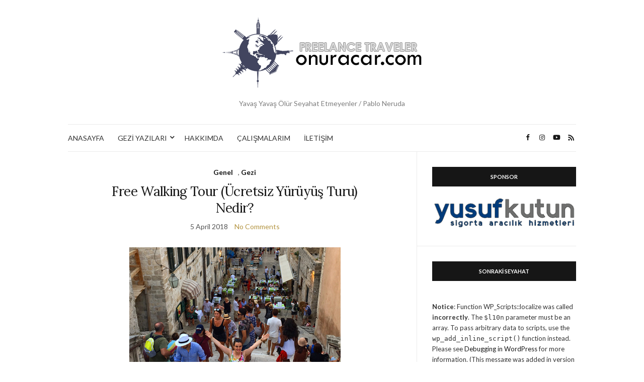

--- FILE ---
content_type: text/html; charset=UTF-8
request_url: http://onuracar.com/tag/barcelona/
body_size: 27719
content:
<!doctype html>
<html lang="en-US">
<head>
	<meta charset="UTF-8">
	<meta name="viewport" content="width=device-width, initial-scale=1">
	<link rel="profile" href="http://gmpg.org/xfn/11">
	<link rel="pingback" href="http://onuracar.com/xmlrpc.php">

	<title>barcelona &#8211; onuracar.com</title>
		<script type="text/javascript">
		//<![CDATA[
		LeagueManagerAjaxL10n = {
			blogUrl: "http://onuracar.com",
			//pluginPath: "/var/www/vhosts/onuracar.com/public_html/wp-content/plugins/leaguemanager",
			pluginUrl: "http://onuracar.com/wp-content/plugins/leaguemanager",
			requestUrl: "http://onuracar.com/wp-admin/admin-ajax.php",
			Edit: "Edit",
			Post: "Post",
			Save: "Save",
			Cancel: "Cancel",
			pleaseWait: "Please wait...",
			Revisions: "Page Revisions",
			Time: "Insert time",
			Options: "Options",
			Delete: "Delete"
	 	}
		//]]>
		</script>
		<meta name='robots' content='max-image-preview:large' />
<link rel='dns-prefetch' href='//fonts.googleapis.com' />
<link rel='dns-prefetch' href='//s.w.org' />
<link rel="alternate" type="application/rss+xml" title="onuracar.com &raquo; Feed" href="http://onuracar.com/feed/" />
<link rel="alternate" type="application/rss+xml" title="onuracar.com &raquo; Comments Feed" href="http://onuracar.com/comments/feed/" />
<link rel="alternate" type="application/rss+xml" title="onuracar.com &raquo; barcelona Tag Feed" href="http://onuracar.com/tag/barcelona/feed/" />
<script type="text/javascript">
window._wpemojiSettings = {"baseUrl":"https:\/\/s.w.org\/images\/core\/emoji\/14.0.0\/72x72\/","ext":".png","svgUrl":"https:\/\/s.w.org\/images\/core\/emoji\/14.0.0\/svg\/","svgExt":".svg","source":{"concatemoji":"http:\/\/onuracar.com\/wp-includes\/js\/wp-emoji-release.min.js?ver=6.0.8"}};
/*! This file is auto-generated */
!function(e,a,t){var n,r,o,i=a.createElement("canvas"),p=i.getContext&&i.getContext("2d");function s(e,t){var a=String.fromCharCode,e=(p.clearRect(0,0,i.width,i.height),p.fillText(a.apply(this,e),0,0),i.toDataURL());return p.clearRect(0,0,i.width,i.height),p.fillText(a.apply(this,t),0,0),e===i.toDataURL()}function c(e){var t=a.createElement("script");t.src=e,t.defer=t.type="text/javascript",a.getElementsByTagName("head")[0].appendChild(t)}for(o=Array("flag","emoji"),t.supports={everything:!0,everythingExceptFlag:!0},r=0;r<o.length;r++)t.supports[o[r]]=function(e){if(!p||!p.fillText)return!1;switch(p.textBaseline="top",p.font="600 32px Arial",e){case"flag":return s([127987,65039,8205,9895,65039],[127987,65039,8203,9895,65039])?!1:!s([55356,56826,55356,56819],[55356,56826,8203,55356,56819])&&!s([55356,57332,56128,56423,56128,56418,56128,56421,56128,56430,56128,56423,56128,56447],[55356,57332,8203,56128,56423,8203,56128,56418,8203,56128,56421,8203,56128,56430,8203,56128,56423,8203,56128,56447]);case"emoji":return!s([129777,127995,8205,129778,127999],[129777,127995,8203,129778,127999])}return!1}(o[r]),t.supports.everything=t.supports.everything&&t.supports[o[r]],"flag"!==o[r]&&(t.supports.everythingExceptFlag=t.supports.everythingExceptFlag&&t.supports[o[r]]);t.supports.everythingExceptFlag=t.supports.everythingExceptFlag&&!t.supports.flag,t.DOMReady=!1,t.readyCallback=function(){t.DOMReady=!0},t.supports.everything||(n=function(){t.readyCallback()},a.addEventListener?(a.addEventListener("DOMContentLoaded",n,!1),e.addEventListener("load",n,!1)):(e.attachEvent("onload",n),a.attachEvent("onreadystatechange",function(){"complete"===a.readyState&&t.readyCallback()})),(e=t.source||{}).concatemoji?c(e.concatemoji):e.wpemoji&&e.twemoji&&(c(e.twemoji),c(e.wpemoji)))}(window,document,window._wpemojiSettings);
</script>
<style type="text/css">
img.wp-smiley,
img.emoji {
	display: inline !important;
	border: none !important;
	box-shadow: none !important;
	height: 1em !important;
	width: 1em !important;
	margin: 0 0.07em !important;
	vertical-align: -0.1em !important;
	background: none !important;
	padding: 0 !important;
}
</style>
	<link rel='stylesheet' id='sbi_styles-css'  href='http://onuracar.com/wp-content/plugins/instagram-feed/css/sbi-styles.min.css?ver=6.0.6' type='text/css' media='all' />
<link rel='stylesheet' id='dashicons-css'  href='http://onuracar.com/wp-includes/css/dashicons.min.css?ver=6.0.8' type='text/css' media='all' />
<link rel='stylesheet' id='thickbox-css'  href='http://onuracar.com/wp-includes/js/thickbox/thickbox.css?ver=6.0.8' type='text/css' media='all' />
<link rel='stylesheet' id='leaguemanager-css'  href='http://onuracar.com/wp-content/plugins/leaguemanager/style.css?ver=1.0' type='text/css' media='all' />
<style id='leaguemanager-inline-css' type='text/css'>
table.leaguemanager th,
div.matchlist table.leaguemanager th {
	background-color: #dddddd;
}
table.leaguemanager tr {
	background-color: #ffffff;
}
table.leaguemanager tr.alternate {
	background-color: #efefef;
}
table.standingstable tr.ascend .rank,
table.standingstable tr.ascend.alternate .rank {
	background-color: #ffffff;
}
table.standingstable .descend .rank,
table.standingstable .descend.alternate .rank {
	background-color: #ffffff;
}
table.crosstable th,
table.crosstable td {
	border: 1px solid #efefef;
}

</style>
<link rel='stylesheet' id='jquery-ui-css'  href='http://onuracar.com/wp-content/plugins/leaguemanager/css/jquery/jquery-ui.min.css?ver=1.11.4' type='text/css' media='all' />
<link rel='stylesheet' id='jquery-ui-structure-css'  href='http://onuracar.com/wp-content/plugins/leaguemanager/css/jquery/jquery-ui.structure.min.css?ver=1.11.4' type='text/css' media='all' />
<link rel='stylesheet' id='jquery-ui-theme-css'  href='http://onuracar.com/wp-content/plugins/leaguemanager/css/jquery/jquery-ui.theme.min.css?ver=1.11.4' type='text/css' media='all' />
<link rel='stylesheet' id='wp-block-library-css'  href='http://onuracar.com/wp-includes/css/dist/block-library/style.min.css?ver=6.0.8' type='text/css' media='all' />
<link rel='stylesheet' id='wp-post-series-css'  href='http://onuracar.com/wp-content/plugins/wp-post-series/build/post-series.css?ver=1606931051' type='text/css' media='all' />
<style id='global-styles-inline-css' type='text/css'>
body{--wp--preset--color--black: #000000;--wp--preset--color--cyan-bluish-gray: #abb8c3;--wp--preset--color--white: #ffffff;--wp--preset--color--pale-pink: #f78da7;--wp--preset--color--vivid-red: #cf2e2e;--wp--preset--color--luminous-vivid-orange: #ff6900;--wp--preset--color--luminous-vivid-amber: #fcb900;--wp--preset--color--light-green-cyan: #7bdcb5;--wp--preset--color--vivid-green-cyan: #00d084;--wp--preset--color--pale-cyan-blue: #8ed1fc;--wp--preset--color--vivid-cyan-blue: #0693e3;--wp--preset--color--vivid-purple: #9b51e0;--wp--preset--gradient--vivid-cyan-blue-to-vivid-purple: linear-gradient(135deg,rgba(6,147,227,1) 0%,rgb(155,81,224) 100%);--wp--preset--gradient--light-green-cyan-to-vivid-green-cyan: linear-gradient(135deg,rgb(122,220,180) 0%,rgb(0,208,130) 100%);--wp--preset--gradient--luminous-vivid-amber-to-luminous-vivid-orange: linear-gradient(135deg,rgba(252,185,0,1) 0%,rgba(255,105,0,1) 100%);--wp--preset--gradient--luminous-vivid-orange-to-vivid-red: linear-gradient(135deg,rgba(255,105,0,1) 0%,rgb(207,46,46) 100%);--wp--preset--gradient--very-light-gray-to-cyan-bluish-gray: linear-gradient(135deg,rgb(238,238,238) 0%,rgb(169,184,195) 100%);--wp--preset--gradient--cool-to-warm-spectrum: linear-gradient(135deg,rgb(74,234,220) 0%,rgb(151,120,209) 20%,rgb(207,42,186) 40%,rgb(238,44,130) 60%,rgb(251,105,98) 80%,rgb(254,248,76) 100%);--wp--preset--gradient--blush-light-purple: linear-gradient(135deg,rgb(255,206,236) 0%,rgb(152,150,240) 100%);--wp--preset--gradient--blush-bordeaux: linear-gradient(135deg,rgb(254,205,165) 0%,rgb(254,45,45) 50%,rgb(107,0,62) 100%);--wp--preset--gradient--luminous-dusk: linear-gradient(135deg,rgb(255,203,112) 0%,rgb(199,81,192) 50%,rgb(65,88,208) 100%);--wp--preset--gradient--pale-ocean: linear-gradient(135deg,rgb(255,245,203) 0%,rgb(182,227,212) 50%,rgb(51,167,181) 100%);--wp--preset--gradient--electric-grass: linear-gradient(135deg,rgb(202,248,128) 0%,rgb(113,206,126) 100%);--wp--preset--gradient--midnight: linear-gradient(135deg,rgb(2,3,129) 0%,rgb(40,116,252) 100%);--wp--preset--duotone--dark-grayscale: url('#wp-duotone-dark-grayscale');--wp--preset--duotone--grayscale: url('#wp-duotone-grayscale');--wp--preset--duotone--purple-yellow: url('#wp-duotone-purple-yellow');--wp--preset--duotone--blue-red: url('#wp-duotone-blue-red');--wp--preset--duotone--midnight: url('#wp-duotone-midnight');--wp--preset--duotone--magenta-yellow: url('#wp-duotone-magenta-yellow');--wp--preset--duotone--purple-green: url('#wp-duotone-purple-green');--wp--preset--duotone--blue-orange: url('#wp-duotone-blue-orange');--wp--preset--font-size--small: 13px;--wp--preset--font-size--medium: 20px;--wp--preset--font-size--large: 36px;--wp--preset--font-size--x-large: 42px;}.has-black-color{color: var(--wp--preset--color--black) !important;}.has-cyan-bluish-gray-color{color: var(--wp--preset--color--cyan-bluish-gray) !important;}.has-white-color{color: var(--wp--preset--color--white) !important;}.has-pale-pink-color{color: var(--wp--preset--color--pale-pink) !important;}.has-vivid-red-color{color: var(--wp--preset--color--vivid-red) !important;}.has-luminous-vivid-orange-color{color: var(--wp--preset--color--luminous-vivid-orange) !important;}.has-luminous-vivid-amber-color{color: var(--wp--preset--color--luminous-vivid-amber) !important;}.has-light-green-cyan-color{color: var(--wp--preset--color--light-green-cyan) !important;}.has-vivid-green-cyan-color{color: var(--wp--preset--color--vivid-green-cyan) !important;}.has-pale-cyan-blue-color{color: var(--wp--preset--color--pale-cyan-blue) !important;}.has-vivid-cyan-blue-color{color: var(--wp--preset--color--vivid-cyan-blue) !important;}.has-vivid-purple-color{color: var(--wp--preset--color--vivid-purple) !important;}.has-black-background-color{background-color: var(--wp--preset--color--black) !important;}.has-cyan-bluish-gray-background-color{background-color: var(--wp--preset--color--cyan-bluish-gray) !important;}.has-white-background-color{background-color: var(--wp--preset--color--white) !important;}.has-pale-pink-background-color{background-color: var(--wp--preset--color--pale-pink) !important;}.has-vivid-red-background-color{background-color: var(--wp--preset--color--vivid-red) !important;}.has-luminous-vivid-orange-background-color{background-color: var(--wp--preset--color--luminous-vivid-orange) !important;}.has-luminous-vivid-amber-background-color{background-color: var(--wp--preset--color--luminous-vivid-amber) !important;}.has-light-green-cyan-background-color{background-color: var(--wp--preset--color--light-green-cyan) !important;}.has-vivid-green-cyan-background-color{background-color: var(--wp--preset--color--vivid-green-cyan) !important;}.has-pale-cyan-blue-background-color{background-color: var(--wp--preset--color--pale-cyan-blue) !important;}.has-vivid-cyan-blue-background-color{background-color: var(--wp--preset--color--vivid-cyan-blue) !important;}.has-vivid-purple-background-color{background-color: var(--wp--preset--color--vivid-purple) !important;}.has-black-border-color{border-color: var(--wp--preset--color--black) !important;}.has-cyan-bluish-gray-border-color{border-color: var(--wp--preset--color--cyan-bluish-gray) !important;}.has-white-border-color{border-color: var(--wp--preset--color--white) !important;}.has-pale-pink-border-color{border-color: var(--wp--preset--color--pale-pink) !important;}.has-vivid-red-border-color{border-color: var(--wp--preset--color--vivid-red) !important;}.has-luminous-vivid-orange-border-color{border-color: var(--wp--preset--color--luminous-vivid-orange) !important;}.has-luminous-vivid-amber-border-color{border-color: var(--wp--preset--color--luminous-vivid-amber) !important;}.has-light-green-cyan-border-color{border-color: var(--wp--preset--color--light-green-cyan) !important;}.has-vivid-green-cyan-border-color{border-color: var(--wp--preset--color--vivid-green-cyan) !important;}.has-pale-cyan-blue-border-color{border-color: var(--wp--preset--color--pale-cyan-blue) !important;}.has-vivid-cyan-blue-border-color{border-color: var(--wp--preset--color--vivid-cyan-blue) !important;}.has-vivid-purple-border-color{border-color: var(--wp--preset--color--vivid-purple) !important;}.has-vivid-cyan-blue-to-vivid-purple-gradient-background{background: var(--wp--preset--gradient--vivid-cyan-blue-to-vivid-purple) !important;}.has-light-green-cyan-to-vivid-green-cyan-gradient-background{background: var(--wp--preset--gradient--light-green-cyan-to-vivid-green-cyan) !important;}.has-luminous-vivid-amber-to-luminous-vivid-orange-gradient-background{background: var(--wp--preset--gradient--luminous-vivid-amber-to-luminous-vivid-orange) !important;}.has-luminous-vivid-orange-to-vivid-red-gradient-background{background: var(--wp--preset--gradient--luminous-vivid-orange-to-vivid-red) !important;}.has-very-light-gray-to-cyan-bluish-gray-gradient-background{background: var(--wp--preset--gradient--very-light-gray-to-cyan-bluish-gray) !important;}.has-cool-to-warm-spectrum-gradient-background{background: var(--wp--preset--gradient--cool-to-warm-spectrum) !important;}.has-blush-light-purple-gradient-background{background: var(--wp--preset--gradient--blush-light-purple) !important;}.has-blush-bordeaux-gradient-background{background: var(--wp--preset--gradient--blush-bordeaux) !important;}.has-luminous-dusk-gradient-background{background: var(--wp--preset--gradient--luminous-dusk) !important;}.has-pale-ocean-gradient-background{background: var(--wp--preset--gradient--pale-ocean) !important;}.has-electric-grass-gradient-background{background: var(--wp--preset--gradient--electric-grass) !important;}.has-midnight-gradient-background{background: var(--wp--preset--gradient--midnight) !important;}.has-small-font-size{font-size: var(--wp--preset--font-size--small) !important;}.has-medium-font-size{font-size: var(--wp--preset--font-size--medium) !important;}.has-large-font-size{font-size: var(--wp--preset--font-size--large) !important;}.has-x-large-font-size{font-size: var(--wp--preset--font-size--x-large) !important;}
</style>
<link rel='stylesheet' id='contact-form-7-css'  href='http://onuracar.com/wp-content/plugins/contact-form-7/includes/css/styles.css?ver=5.6' type='text/css' media='all' />
<link rel='stylesheet' id='followers-plugin-styles-css'  href='http://onuracar.com/wp-content/plugins/followers/public/css/followers.css?ver=1.0.0' type='text/css' media='all' />
<link rel='stylesheet' id='sportspress-general-css'  href='//onuracar.com/wp-content/plugins/sportspress/assets/css/sportspress.css?ver=2.7.15' type='text/css' media='all' />
<link rel='stylesheet' id='sportspress-icons-css'  href='//onuracar.com/wp-content/plugins/sportspress/assets/css/icons.css?ver=2.7' type='text/css' media='all' />
<link rel='stylesheet' id='sportspress-roboto-css'  href='//fonts.googleapis.com/css?family=Roboto%3A400%2C500&#038;subset=cyrillic%2Ccyrillic-ext%2Cgreek%2Cgreek-ext%2Clatin-ext%2Cvietnamese&#038;ver=2.7' type='text/css' media='all' />
<link rel='stylesheet' id='sportspress-style-css'  href='//onuracar.com/wp-content/plugins/sportspress/assets/css/sportspress-style.css?ver=2.7' type='text/css' media='all' />
<link rel='stylesheet' id='sportspress-style-ltr-css'  href='//onuracar.com/wp-content/plugins/sportspress/assets/css/sportspress-style-ltr.css?ver=2.7' type='text/css' media='all' />
<link rel='stylesheet' id='wp-pagenavi-css'  href='http://onuracar.com/wp-content/plugins/wp-pagenavi/pagenavi-css.css?ver=2.70' type='text/css' media='all' />
<link rel='stylesheet' id='travellerpress-plugin-styles-css'  href='http://onuracar.com/wp-content/plugins/travellerpress/public/assets/css/public.css?ver=1.0.0' type='text/css' media='all' />
<link rel='preload' as='style' onload="this.rel='stylesheet'" id='olsen-light-google-font-css'  href='https://fonts.googleapis.com/css?family=Lora%3A400%2C700%2C400italic%2C700italic%7CLato%3A400%2C400italic%2C700%2C700italic&#038;display=swap&#038;ver=6.0.8' type='text/css' media='all' />
<link rel='stylesheet' id='olsen-icons-css'  href='http://onuracar.com/wp-content/themes/olsen-light/vendor/olsen-icons/css/olsen-icons.css?ver=1.7.0' type='text/css' media='all' />
<link rel='stylesheet' id='olsen-light-style-css'  href='http://onuracar.com/wp-content/themes/olsen-light/style.css?ver=1.7.0' type='text/css' media='all' />
<link rel='stylesheet' id='__EPYT__style-css'  href='http://onuracar.com/wp-content/plugins/youtube-embed-plus/styles/ytprefs.min.css?ver=14.1.1' type='text/css' media='all' />
<style id='__EPYT__style-inline-css' type='text/css'>

                .epyt-gallery-thumb {
                        width: 33.333%;
                }
                
</style>
<style type="text/css"> /* SportsPress Frontend CSS */ .sp-event-calendar tbody td a,.sp-event-calendar tbody td a:hover{background: none;}.sp-data-table th,.sp-calendar th,.sp-data-table tfoot,.sp-calendar tfoot,.sp-button,.sp-heading{background:#3a7895 !important}.sp-calendar tbody a{color:#3a7895 !important}.sp-data-table tbody,.sp-calendar tbody{background: #eff0f0 !important}.sp-data-table tbody,.sp-calendar tbody{color: #111111 !important}.sp-data-table th,.sp-data-table th a,.sp-data-table tfoot,.sp-data-table tfoot a,.sp-calendar th,.sp-calendar th a,.sp-calendar tfoot,.sp-calendar tfoot a,.sp-button,.sp-heading{color: #ffffff !important}.sp-data-table tbody a,.sp-data-table tbody a:hover,.sp-calendar tbody a:focus{color: #0e406b !important}.sp-highlight,.sp-calendar td#today{background: #ffffff !important}.sp-data-table th,.sp-template-countdown .sp-event-venue,.sp-template-countdown .sp-event-league,.sp-template-gallery .gallery-caption{background:#3a7895 !important}.sp-data-table th,.sp-template-countdown .sp-event-venue,.sp-template-countdown .sp-event-league,.sp-template-gallery .gallery-caption{border-color:#205e7b !important}.sp-table-caption,.sp-data-table,.sp-data-table tfoot,.sp-template .sp-view-all-link,.sp-template-gallery .sp-gallery-group-name,.sp-template-gallery .sp-gallery-wrapper,.sp-template-countdown .sp-event-name,.sp-countdown time,.sp-template-details dl,.sp-event-statistics .sp-statistic-bar,.sp-tournament-bracket .sp-team-name,.sp-profile-selector{background:#eff0f0 !important}.sp-table-caption,.sp-data-table,.sp-data-table td,.sp-template .sp-view-all-link,.sp-template-gallery .sp-gallery-group-name,.sp-template-gallery .sp-gallery-wrapper,.sp-template-countdown .sp-event-name,.sp-countdown time,.sp-countdown span,.sp-template-details dl,.sp-event-statistics .sp-statistic-bar,.sp-tournament-bracket thead th,.sp-tournament-bracket .sp-team-name,.sp-tournament-bracket .sp-event,.sp-profile-selector{border-color:#d5d6d6 !important}.sp-tournament-bracket .sp-team .sp-team-name:before{border-left-color:#d5d6d6 !important;border-right-color:#d5d6d6 !important}.sp-data-table .sp-highlight,.sp-data-table .highlighted td,.sp-template-scoreboard td:hover{background:#e9eaea !important}.sp-template *,.sp-data-table *,.sp-table-caption,.sp-data-table tfoot a:hover,.sp-template .sp-view-all-link a:hover,.sp-template-gallery .sp-gallery-group-name,.sp-template-details dd,.sp-template-event-logos .sp-team-result,.sp-template-event-blocks .sp-event-results,.sp-template-scoreboard a,.sp-template-scoreboard a:hover,.sp-tournament-bracket,.sp-tournament-bracket .sp-event .sp-event-title:hover,.sp-tournament-bracket .sp-event .sp-event-title:hover *{color:#111111 !important}.sp-template .sp-view-all-link a,.sp-countdown span small,.sp-template-event-calendar tfoot a,.sp-template-event-blocks .sp-event-date,.sp-template-details dt,.sp-template-scoreboard .sp-scoreboard-date,.sp-tournament-bracket th,.sp-tournament-bracket .sp-event .sp-event-title,.sp-template-scoreboard .sp-scoreboard-date,.sp-tournament-bracket .sp-event .sp-event-title *{color:rgba(17,17,17,0.5) !important}.sp-data-table th,.sp-template-countdown .sp-event-venue,.sp-template-countdown .sp-event-league,.sp-template-gallery .gallery-item a,.sp-template-gallery .gallery-caption,.sp-template-scoreboard .sp-scoreboard-nav,.sp-tournament-bracket .sp-team-name:hover,.sp-tournament-bracket thead th,.sp-tournament-bracket .sp-heading{color:#ffffff !important}.sp-template a,.sp-data-table a,.sp-tab-menu-item-active a, .sp-tab-menu-item-active a:hover,.sp-template .sp-message{color:#0e406b !important}.sp-template-gallery .gallery-caption strong,.sp-tournament-bracket .sp-team-name:hover,.sp-template-scoreboard .sp-scoreboard-nav,.sp-tournament-bracket .sp-heading{background:#0e406b !important}.sp-tournament-bracket .sp-team-name:hover,.sp-tournament-bracket .sp-heading,.sp-tab-menu-item-active a, .sp-tab-menu-item-active a:hover,.sp-template .sp-message{border-color:#0e406b !important}.sp-data-table th,.sp-data-table td{text-align: center !important}</style><script type='text/javascript' src='http://onuracar.com/wp-includes/js/jquery/jquery.min.js?ver=3.6.0' id='jquery-core-js'></script>
<script type='text/javascript' src='http://onuracar.com/wp-includes/js/jquery/jquery-migrate.min.js?ver=3.3.2' id='jquery-migrate-js'></script>
<script type='text/javascript' src='http://onuracar.com/wp-includes/js/jquery/ui/core.min.js?ver=1.13.1' id='jquery-ui-core-js'></script>
<script type='text/javascript' src='http://onuracar.com/wp-includes/js/jquery/ui/accordion.min.js?ver=1.13.1' id='jquery-ui-accordion-js'></script>
<script type='text/javascript' src='http://onuracar.com/wp-includes/js/jquery/ui/tabs.min.js?ver=1.13.1' id='jquery-ui-tabs-js'></script>
<script type='text/javascript' src='http://onuracar.com/wp-includes/js/jquery/ui/effect.min.js?ver=1.13.1' id='jquery-effects-core-js'></script>
<script type='text/javascript' src='http://onuracar.com/wp-includes/js/jquery/ui/effect-slide.min.js?ver=1.13.1' id='jquery-effects-slide-js'></script>
<script type='text/javascript' src='http://onuracar.com/wp-includes/js/tw-sack.min.js?ver=1.6.1' id='sack-js'></script>
<script type='text/javascript' id='thickbox-js-extra'>
/* <![CDATA[ */
var thickboxL10n = {"next":"Next >","prev":"< Prev","image":"Image","of":"of","close":"Close","noiframes":"This feature requires inline frames. You have iframes disabled or your browser does not support them.","loadingAnimation":"http:\/\/onuracar.com\/wp-includes\/js\/thickbox\/loadingAnimation.gif"};
/* ]]> */
</script>
<script type='text/javascript' src='http://onuracar.com/wp-includes/js/thickbox/thickbox.js?ver=3.1-20121105' id='thickbox-js'></script>
<script type='text/javascript' src='http://onuracar.com/wp-content/plugins/leaguemanager/leaguemanager.js?ver=4.1.1' id='leaguemanager-js'></script>
<script type='text/javascript' id='travellerpress-plugin-script-js-extra'>
/* <![CDATA[ */
var travellerpress_general_settings = {"scale":"1"};
/* ]]> */
</script>
<script type='text/javascript' src='http://onuracar.com/wp-content/plugins/travellerpress/public/assets/js/public.js?ver=1.0.0' id='travellerpress-plugin-script-js'></script>
<script type='text/javascript' id='__ytprefs__-js-extra'>
/* <![CDATA[ */
var _EPYT_ = {"ajaxurl":"http:\/\/onuracar.com\/wp-admin\/admin-ajax.php","security":"1081576467","gallery_scrolloffset":"20","eppathtoscripts":"http:\/\/onuracar.com\/wp-content\/plugins\/youtube-embed-plus\/scripts\/","eppath":"http:\/\/onuracar.com\/wp-content\/plugins\/youtube-embed-plus\/","epresponsiveselector":"[\"iframe.__youtube_prefs_widget__\"]","epdovol":"1","version":"14.1.1","evselector":"iframe.__youtube_prefs__[src], iframe[src*=\"youtube.com\/embed\/\"], iframe[src*=\"youtube-nocookie.com\/embed\/\"]","ajax_compat":"","ytapi_load":"light","pause_others":"","stopMobileBuffer":"1","not_live_on_channel":"","vi_active":"","vi_js_posttypes":[]};
/* ]]> */
</script>
<script type='text/javascript' src='http://onuracar.com/wp-content/plugins/youtube-embed-plus/scripts/ytprefs.min.js?ver=14.1.1' id='__ytprefs__-js'></script>
<link rel="https://api.w.org/" href="http://onuracar.com/wp-json/" /><link rel="alternate" type="application/json" href="http://onuracar.com/wp-json/wp/v2/tags/826" /><link rel="EditURI" type="application/rsd+xml" title="RSD" href="http://onuracar.com/xmlrpc.php?rsd" />
<link rel="wlwmanifest" type="application/wlwmanifest+xml" href="http://onuracar.com/wp-includes/wlwmanifest.xml" /> 
<meta name="generator" content="WordPress 6.0.8" />
<meta name="generator" content="SportsPress 2.7.15" />
<style type="text/css"></style></head>
<body class="archive tag tag-barcelona tag-826" itemscope="itemscope" itemtype="http://schema.org/WebPage">
<div><a class="skip-link sr-only sr-only-focusable" href="#site-content">Skip to the content</a></div><svg xmlns="http://www.w3.org/2000/svg" viewBox="0 0 0 0" width="0" height="0" focusable="false" role="none" style="visibility: hidden; position: absolute; left: -9999px; overflow: hidden;" ><defs><filter id="wp-duotone-dark-grayscale"><feColorMatrix color-interpolation-filters="sRGB" type="matrix" values=" .299 .587 .114 0 0 .299 .587 .114 0 0 .299 .587 .114 0 0 .299 .587 .114 0 0 " /><feComponentTransfer color-interpolation-filters="sRGB" ><feFuncR type="table" tableValues="0 0.49803921568627" /><feFuncG type="table" tableValues="0 0.49803921568627" /><feFuncB type="table" tableValues="0 0.49803921568627" /><feFuncA type="table" tableValues="1 1" /></feComponentTransfer><feComposite in2="SourceGraphic" operator="in" /></filter></defs></svg><svg xmlns="http://www.w3.org/2000/svg" viewBox="0 0 0 0" width="0" height="0" focusable="false" role="none" style="visibility: hidden; position: absolute; left: -9999px; overflow: hidden;" ><defs><filter id="wp-duotone-grayscale"><feColorMatrix color-interpolation-filters="sRGB" type="matrix" values=" .299 .587 .114 0 0 .299 .587 .114 0 0 .299 .587 .114 0 0 .299 .587 .114 0 0 " /><feComponentTransfer color-interpolation-filters="sRGB" ><feFuncR type="table" tableValues="0 1" /><feFuncG type="table" tableValues="0 1" /><feFuncB type="table" tableValues="0 1" /><feFuncA type="table" tableValues="1 1" /></feComponentTransfer><feComposite in2="SourceGraphic" operator="in" /></filter></defs></svg><svg xmlns="http://www.w3.org/2000/svg" viewBox="0 0 0 0" width="0" height="0" focusable="false" role="none" style="visibility: hidden; position: absolute; left: -9999px; overflow: hidden;" ><defs><filter id="wp-duotone-purple-yellow"><feColorMatrix color-interpolation-filters="sRGB" type="matrix" values=" .299 .587 .114 0 0 .299 .587 .114 0 0 .299 .587 .114 0 0 .299 .587 .114 0 0 " /><feComponentTransfer color-interpolation-filters="sRGB" ><feFuncR type="table" tableValues="0.54901960784314 0.98823529411765" /><feFuncG type="table" tableValues="0 1" /><feFuncB type="table" tableValues="0.71764705882353 0.25490196078431" /><feFuncA type="table" tableValues="1 1" /></feComponentTransfer><feComposite in2="SourceGraphic" operator="in" /></filter></defs></svg><svg xmlns="http://www.w3.org/2000/svg" viewBox="0 0 0 0" width="0" height="0" focusable="false" role="none" style="visibility: hidden; position: absolute; left: -9999px; overflow: hidden;" ><defs><filter id="wp-duotone-blue-red"><feColorMatrix color-interpolation-filters="sRGB" type="matrix" values=" .299 .587 .114 0 0 .299 .587 .114 0 0 .299 .587 .114 0 0 .299 .587 .114 0 0 " /><feComponentTransfer color-interpolation-filters="sRGB" ><feFuncR type="table" tableValues="0 1" /><feFuncG type="table" tableValues="0 0.27843137254902" /><feFuncB type="table" tableValues="0.5921568627451 0.27843137254902" /><feFuncA type="table" tableValues="1 1" /></feComponentTransfer><feComposite in2="SourceGraphic" operator="in" /></filter></defs></svg><svg xmlns="http://www.w3.org/2000/svg" viewBox="0 0 0 0" width="0" height="0" focusable="false" role="none" style="visibility: hidden; position: absolute; left: -9999px; overflow: hidden;" ><defs><filter id="wp-duotone-midnight"><feColorMatrix color-interpolation-filters="sRGB" type="matrix" values=" .299 .587 .114 0 0 .299 .587 .114 0 0 .299 .587 .114 0 0 .299 .587 .114 0 0 " /><feComponentTransfer color-interpolation-filters="sRGB" ><feFuncR type="table" tableValues="0 0" /><feFuncG type="table" tableValues="0 0.64705882352941" /><feFuncB type="table" tableValues="0 1" /><feFuncA type="table" tableValues="1 1" /></feComponentTransfer><feComposite in2="SourceGraphic" operator="in" /></filter></defs></svg><svg xmlns="http://www.w3.org/2000/svg" viewBox="0 0 0 0" width="0" height="0" focusable="false" role="none" style="visibility: hidden; position: absolute; left: -9999px; overflow: hidden;" ><defs><filter id="wp-duotone-magenta-yellow"><feColorMatrix color-interpolation-filters="sRGB" type="matrix" values=" .299 .587 .114 0 0 .299 .587 .114 0 0 .299 .587 .114 0 0 .299 .587 .114 0 0 " /><feComponentTransfer color-interpolation-filters="sRGB" ><feFuncR type="table" tableValues="0.78039215686275 1" /><feFuncG type="table" tableValues="0 0.94901960784314" /><feFuncB type="table" tableValues="0.35294117647059 0.47058823529412" /><feFuncA type="table" tableValues="1 1" /></feComponentTransfer><feComposite in2="SourceGraphic" operator="in" /></filter></defs></svg><svg xmlns="http://www.w3.org/2000/svg" viewBox="0 0 0 0" width="0" height="0" focusable="false" role="none" style="visibility: hidden; position: absolute; left: -9999px; overflow: hidden;" ><defs><filter id="wp-duotone-purple-green"><feColorMatrix color-interpolation-filters="sRGB" type="matrix" values=" .299 .587 .114 0 0 .299 .587 .114 0 0 .299 .587 .114 0 0 .299 .587 .114 0 0 " /><feComponentTransfer color-interpolation-filters="sRGB" ><feFuncR type="table" tableValues="0.65098039215686 0.40392156862745" /><feFuncG type="table" tableValues="0 1" /><feFuncB type="table" tableValues="0.44705882352941 0.4" /><feFuncA type="table" tableValues="1 1" /></feComponentTransfer><feComposite in2="SourceGraphic" operator="in" /></filter></defs></svg><svg xmlns="http://www.w3.org/2000/svg" viewBox="0 0 0 0" width="0" height="0" focusable="false" role="none" style="visibility: hidden; position: absolute; left: -9999px; overflow: hidden;" ><defs><filter id="wp-duotone-blue-orange"><feColorMatrix color-interpolation-filters="sRGB" type="matrix" values=" .299 .587 .114 0 0 .299 .587 .114 0 0 .299 .587 .114 0 0 .299 .587 .114 0 0 " /><feComponentTransfer color-interpolation-filters="sRGB" ><feFuncR type="table" tableValues="0.098039215686275 1" /><feFuncG type="table" tableValues="0 0.66274509803922" /><feFuncB type="table" tableValues="0.84705882352941 0.41960784313725" /><feFuncA type="table" tableValues="1 1" /></feComponentTransfer><feComposite in2="SourceGraphic" operator="in" /></filter></defs></svg>

<div id="page">

	
	<div class="container">
		<div class="row">
			<div class="col-12">

				<header id="masthead" class="site-header group" role="banner" itemscope="itemscope" itemtype="http://schema.org/Organization">

					<div class="site-logo">
						<div itemprop="name">
							<a itemprop="url" href="http://onuracar.com">
																	<img itemprop="logo"
									     src="http://onuracar.com/wp-content/uploads/2017/07/logo-2.png"
									     alt="onuracar.com"/>
															</a>
						</div>

													<p class="tagline">Yavaş Yavaş Ölür Seyahat Etmeyenler / Pablo Neruda</p>
											</div><!-- /site-logo -->

					<div class="site-bar">
						<nav class="nav" role="navigation" itemscope="itemscope" itemtype="http://schema.org/SiteNavigationElement">
							<ul id="menu-ana-menu" class="navigation"><li id="menu-item-896" class="menu-item menu-item-type-custom menu-item-object-custom menu-item-896"><a href="http://www.onuracar.com/">ANASAYFA</a></li>
<li id="menu-item-1414" class="menu-item menu-item-type-post_type menu-item-object-page menu-item-has-children menu-item-1414"><a href="http://onuracar.com/gezi-yazilari/">GEZİ YAZILARI</a>
<ul class="sub-menu">
	<li id="menu-item-1688" class="menu-item menu-item-type-taxonomy menu-item-object-category menu-item-1688"><a href="http://onuracar.com/category/genel/gezi/">GENEL</a></li>
	<li id="menu-item-1416" class="menu-item menu-item-type-taxonomy menu-item-object-category menu-item-has-children menu-item-1416"><a href="http://onuracar.com/category/genel/avrupa/">AVRUPA</a>
	<ul class="sub-menu">
		<li id="menu-item-1648" class="menu-item menu-item-type-taxonomy menu-item-object-category menu-item-1648"><a href="http://onuracar.com/category/genel/avrupa/almanya/"><img src="http://onuracar.com/wp-content/uploads/2017/07/germany-1.png"></a></li>
		<li id="menu-item-1901" class="menu-item menu-item-type-taxonomy menu-item-object-category menu-item-1901"><a href="http://onuracar.com/category/genel/avrupa/arnavutluk/"><img src="http://onuracar.com/wp-content/uploads/2017/12/alb.png"></a></li>
		<li id="menu-item-1900" class="menu-item menu-item-type-taxonomy menu-item-object-category menu-item-1900"><a href="http://onuracar.com/category/genel/avrupa/bosna-hersek/"><img src="http://onuracar.com/wp-content/uploads/2017/12/bih.png"></a></li>
		<li id="menu-item-1899" class="menu-item menu-item-type-taxonomy menu-item-object-category menu-item-1899"><a href="http://onuracar.com/category/genel/avrupa/bulgaristan/"><img src="http://onuracar.com/wp-content/uploads/2017/12/bul.png"></a></li>
		<li id="menu-item-1898" class="menu-item menu-item-type-taxonomy menu-item-object-category menu-item-1898"><a href="http://onuracar.com/category/genel/avrupa/hirvatistan/"><img src="http://onuracar.com/wp-content/uploads/2017/12/cro.png"></a></li>
		<li id="menu-item-2207" class="menu-item menu-item-type-taxonomy menu-item-object-category menu-item-2207"><a href="http://onuracar.com/category/genel/avrupa/ingiltere/"><img src="http://onuracar.com/wp-content/uploads/2018/04/eng_menu.png"></a></li>
		<li id="menu-item-1534" class="menu-item menu-item-type-taxonomy menu-item-object-category menu-item-1534"><a href="http://onuracar.com/category/genel/avrupa/italya/"><img src="http://onuracar.com/wp-content/uploads/2017/07/italy-1.png"></a></li>
		<li id="menu-item-1422" class="menu-item menu-item-type-taxonomy menu-item-object-category menu-item-1422"><a href="http://onuracar.com/category/genel/avrupa/izlanda/"><img src="http://onuracar.com/wp-content/uploads/2017/07/iceland-1.png"></a></li>
		<li id="menu-item-1896" class="menu-item menu-item-type-taxonomy menu-item-object-category menu-item-1896"><a href="http://onuracar.com/category/genel/avrupa/karadag/"><img src="http://onuracar.com/wp-content/uploads/2017/12/mne.png"></a></li>
		<li id="menu-item-1424" class="menu-item menu-item-type-taxonomy menu-item-object-category menu-item-1424"><a href="http://onuracar.com/category/genel/avrupa/macaristan/"><img src="http://onuracar.com/wp-content/uploads/2017/07/hungary-1.png"></a></li>
		<li id="menu-item-1425" class="menu-item menu-item-type-taxonomy menu-item-object-category menu-item-1425"><a href="http://onuracar.com/category/genel/avrupa/norvec/"><img src="http://onuracar.com/wp-content/uploads/2017/07/norway-1.png"></a></li>
		<li id="menu-item-1426" class="menu-item menu-item-type-taxonomy menu-item-object-category menu-item-1426"><a href="http://onuracar.com/category/genel/avrupa/rusya/"><img src="http://onuracar.com/wp-content/uploads/2017/07/russia-1.png"></a></li>
		<li id="menu-item-1654" class="menu-item menu-item-type-taxonomy menu-item-object-category menu-item-1654"><a href="http://onuracar.com/category/genel/avrupa/sirbistan/"><img src="http://onuracar.com/wp-content/uploads/2017/07/serbia-1.png"></a></li>
		<li id="menu-item-1535" class="menu-item menu-item-type-taxonomy menu-item-object-category menu-item-1535"><a href="http://onuracar.com/category/genel/avrupa/slovenya/"><img src="http://onuracar.com/wp-content/uploads/2017/07/slovenia-1.png"></a></li>
		<li id="menu-item-1658" class="menu-item menu-item-type-taxonomy menu-item-object-category menu-item-1658"><a href="http://onuracar.com/category/genel/avrupa/turkiye/"><img src="http://onuracar.com/wp-content/uploads/2017/07/turkey-1.png"></a></li>
		<li id="menu-item-1428" class="menu-item menu-item-type-taxonomy menu-item-object-category menu-item-1428"><a href="http://onuracar.com/category/genel/avrupa/ukrayna/"><img src="http://onuracar.com/wp-content/uploads/2017/07/ukraine-1.png"></a></li>
		<li id="menu-item-1649" class="menu-item menu-item-type-taxonomy menu-item-object-category menu-item-1649"><a href="http://onuracar.com/category/genel/avrupa/yunanistan/"><img src="http://onuracar.com/wp-content/uploads/2017/07/greece-1.png"></a></li>
	</ul>
</li>
	<li id="menu-item-1417" class="menu-item menu-item-type-taxonomy menu-item-object-category menu-item-has-children menu-item-1417"><a href="http://onuracar.com/category/genel/asya/">ASYA</a>
	<ul class="sub-menu">
		<li id="menu-item-1430" class="menu-item menu-item-type-taxonomy menu-item-object-category menu-item-1430"><a href="http://onuracar.com/category/genel/asya/birlesik-arap-emirlikleri/"><img src="http://onuracar.com/wp-content/uploads/2017/07/uae-1.png"></a></li>
		<li id="menu-item-1431" class="menu-item menu-item-type-taxonomy menu-item-object-category menu-item-1431"><a href="http://onuracar.com/category/genel/asya/filistin/"><img src="http://onuracar.com/wp-content/uploads/2017/07/palestine-1.png"></a></li>
		<li id="menu-item-1432" class="menu-item menu-item-type-taxonomy menu-item-object-category menu-item-1432"><a href="http://onuracar.com/category/genel/asya/hindistan/"><img src="http://onuracar.com/wp-content/uploads/2017/07/india-1.png"></a></li>
		<li id="menu-item-1433" class="menu-item menu-item-type-taxonomy menu-item-object-category menu-item-1433"><a href="http://onuracar.com/category/genel/asya/israil/"><img src="http://onuracar.com/wp-content/uploads/2017/07/israel-1.png"></a></li>
		<li id="menu-item-1435" class="menu-item menu-item-type-taxonomy menu-item-object-category menu-item-1435"><a href="http://onuracar.com/category/genel/asya/nepal/"><img src="http://onuracar.com/wp-content/uploads/2017/07/nepal-1.png"></a></li>
	</ul>
</li>
	<li id="menu-item-2156" class="menu-item menu-item-type-taxonomy menu-item-object-category menu-item-has-children menu-item-2156"><a href="http://onuracar.com/category/genel/orta-amerika-ve-karayipler/">ORTA AMERİKA ve KARAYİPLER</a>
	<ul class="sub-menu">
		<li id="menu-item-2157" class="menu-item menu-item-type-taxonomy menu-item-object-category menu-item-2157"><a href="http://onuracar.com/category/genel/orta-amerika-ve-karayipler/kuba/"><img src="http://onuracar.com/wp-content/uploads/2018/03/cuba_link.png"></a></li>
	</ul>
</li>
</ul>
</li>
<li id="menu-item-900" class="menu-item menu-item-type-post_type menu-item-object-page menu-item-900"><a href="http://onuracar.com/ozgecmisim/">HAKKIMDA</a></li>
<li id="menu-item-897" class="menu-item menu-item-type-post_type menu-item-object-page menu-item-897"><a href="http://onuracar.com/calismalarim/">ÇALIŞMALARIM</a></li>
<li id="menu-item-898" class="menu-item menu-item-type-post_type menu-item-object-page menu-item-898"><a href="http://onuracar.com/iletisim/">İLETİŞİM</a></li>
</ul>
							<a class="mobile-nav-trigger" href="#mobilemenu"><i class="olsen-icons olsen-icons-bars"></i> Menu</a>
						</nav>
												<div id="mobilemenu"></div>

						
							<div class="site-tools ">

										<ul class="socials">
			<li><a href="http://facebook.com/onuracarcom" target="_blank" rel="noopener"><i class="olsen-icons olsen-icons-facebook"></i></a></li><li><a href="http://instagram.com/onuracaronur" target="_blank" rel="noopener"><i class="olsen-icons olsen-icons-instagram"></i></a></li><li><a href="http://youtube.com/onuracar" target="_blank" rel="noopener"><i class="olsen-icons olsen-icons-youtube-play"></i></a></li>							<li><a href="http://onuracar.com/feed/" target="_blank" rel="noopener"><i class="olsen-icons olsen-icons-rss"></i></a></li>
					</ul>
		
								
							</div><!-- /site-tools -->
					</div><!-- /site-bar -->

				</header>

				
				<div id="site-content">


<div class="row">
	<div class="col-lg-8">
		<main id="content" class="entries-classic" role="main" itemprop="mainContentOfPage" itemscope="itemscope" itemtype="http://schema.org/Blog">

			<div class="row">
				<div id="inner-content" class="col-12">

					
					
													

		<article id="entry-2162" class="entry  post-2162 post type-post status-publish format-standard has-post-thumbnail hentry category-genel category-gezi tag-barcelona tag-belgrad tag-crowl tag-filibe tag-free tag-free-walking-tour tag-helsinki tag-plovdiv tag-pub tag-pub-crowl tag-telaviv tag-tour tag-walking" itemscope="itemscope" itemtype="http://schema.org/BlogPosting" itemprop="blogPost">
							<div class="entry-meta entry-meta-top">
					<p class="entry-categories">
						<a href="http://onuracar.com/category/genel/" rel="category tag">Genel</a>, <a href="http://onuracar.com/category/genel/gezi/" rel="category tag">Gezi</a>					</p>
				</div>
			
			<h2 class="entry-title" itemprop="headline">
				<a href="http://onuracar.com/free-walking-tour-ucretsiz-yuruyus-turu-nedir/">Free Walking Tour (Ücretsiz Yürüyüş Turu) Nedir?</a>
			</h2>

							<div class="entry-meta entry-meta-bottom">
					<time class="entry-date" itemprop="datePublished" datetime="2018-04-05T12:01:32+03:00">5 April 2018</time>
					<a href="http://onuracar.com/free-walking-tour-ucretsiz-yuruyus-turu-nedir/#respond" class="entry-comments-no">No Comments</a>
				</div>
			
							<div class="entry-featured">
					<a href="http://onuracar.com/free-walking-tour-ucretsiz-yuruyus-turu-nedir/">
						<img width="420" height="300" src="http://onuracar.com/wp-content/uploads/2018/04/tour.jpg" class="attachment-post-thumbnail size-post-thumbnail wp-post-image" alt="" itemprop="image" srcset="http://onuracar.com/wp-content/uploads/2018/04/tour.jpg 420w, http://onuracar.com/wp-content/uploads/2018/04/tour-300x214.jpg 300w" sizes="(max-width: 420px) 100vw, 420px" />					</a>
				</div>
			
			<div class="entry-content" itemprop="text">
				<p>Nedir bu Free Walking Tour dedikleri şey? Son zamanlarda müthiş popüler olan bu yürüyüş turlarının amacı nedir, gerçekten ücretsiz mi? Ekstra para istiyorlar mı? İşte birçok şehirde deneyimlediğim Free Walking Tour ile ilgili ayrıntılar.</p>
			</div>

			<div class="entry-utils group">
				<a href="http://onuracar.com/free-walking-tour-ucretsiz-yuruyus-turu-nedir/" class="read-more">Continue Reading</a>

					<ul class="socials">
				<li><a href="https://www.facebook.com/sharer.php?u=http://onuracar.com/free-walking-tour-ucretsiz-yuruyus-turu-nedir/" target="_blank" rel="noopener" class="social-icon"><i class="olsen-icons olsen-icons-facebook"></i></a></li>
		<li><a href="https://twitter.com/share?url=http://onuracar.com/free-walking-tour-ucretsiz-yuruyus-turu-nedir/" target="_blank" rel="noopener" class="social-icon"><i class="olsen-icons olsen-icons-twitter"></i></a></li>
		<li><a href="https://www.linkedin.com/shareArticle?mini=true&#038;url=http%3A%2F%2Fonuracar.com%2Ffree-walking-tour-ucretsiz-yuruyus-turu-nedir%2F" target="_blank" rel="noopener" class="social-icon"><i class="olsen-icons olsen-icons-linkedin"></i></a></li>
					<li><a href="https://pinterest.com/pin/create/bookmarklet/?url=http://onuracar.com/free-walking-tour-ucretsiz-yuruyus-turu-nedir/&#038;description=Free%20Walking%20Tour%20(Ücretsiz%20Yürüyüş%20Turu)%20Nedir?&#038;media=http://onuracar.com/wp-content/uploads/2018/04/tour.jpg" target="_blank" rel="noopener" class="social-icon"><i class="olsen-icons olsen-icons-pinterest"></i></a></li>
			</ul>
			</div>

					</article>

						
					
				</div>
			</div>

					</main>
	</div>

	<div class="col-lg-4">
		<div class="sidebar sidebar-right" role="complementary" itemtype="http://schema.org/WPSideBar" itemscope="itemscope">
	<aside id="text-3" class="widget group widget_text"><h3 class="widget-title">SPONSOR</h3>			<div class="textwidget"><p><a href="http://www.yusufkutun.com.tr/" target="_blank" rel="noopener"><img loading="lazy" class="aligncenter wp-image-2034 size-full" src="http://onuracar.com/wp-content/uploads/2018/03/yusufkutun_300px.png" alt="" width="300" height="64" /></a></p>
</div>
		</aside><aside id="hugeit_slider_widget-2" class="widget group widget_hugeit_slider_widget"><h3 class="widget-title">SONRAKİ SEYAHAT</h3><br />
<b>Notice</b>:  Function WP_Scripts::localize was called <strong>incorrectly</strong>. The <code>$l10n</code> parameter must be an array. To pass arbitrary data to scripts, use the <code>wp_add_inline_script()</code> function instead. Please see <a href="https://wordpress.org/support/article/debugging-in-wordpress/">Debugging in WordPress</a> for more information. (This message was added in version 5.7.0.) in <b>/var/www/vhosts/onuracar.com/public_html/wp-includes/functions.php</b> on line <b>5833</b><br />

<div class="slider-parent"></div>
<div class="slider_1" thumb_view>
        <ul id="slider_1" class=" huge-it-slider" data-autoplay="0">
                            <li class="group"
                        data-thumb="http://onuracar.com/wp-content/uploads/2019/10/heart_irn.png"
                        data-title=""
                        data-description="38) İran - Ekim 19">
                                                    <img src="http://onuracar.com/wp-content/uploads/2019/10/heart_irn.png"
                                 alt=""/>
                            
                        
                                                    <div class="huge-it-caption slider-description">
                                <div>38) İran - Ekim 19</div>
                            </div>
                                            </li>
                                        <li class="group"
                        data-thumb="http://onuracar.com/wp-content/uploads/2019/03/liechtenstein.png"
                        data-title=""
                        data-description="37) Liechtenstein - Haziran 19">
                                                    <img src="http://onuracar.com/wp-content/uploads/2019/03/liechtenstein.png"
                                 alt=""/>
                            
                        
                                                    <div class="huge-it-caption slider-description">
                                <div>37) Liechtenstein - Haziran 19</div>
                            </div>
                                            </li>
                                        <li class="group"
                        data-thumb="http://onuracar.com/wp-content/uploads/2018/04/poland.png"
                        data-title=""
                        data-description="36) Polonya - Eylül 18">
                                                    <img src="http://onuracar.com/wp-content/uploads/2018/04/poland.png"
                                 alt=""/>
                            
                        
                                                    <div class="huge-it-caption slider-description">
                                <div>36) Polonya - Eylül 18</div>
                            </div>
                                            </li>
                                        <li class="group"
                        data-thumb="http://onuracar.com/wp-content/uploads/2018/04/czechia.png"
                        data-title=""
                        data-description="35) Çekya - Eylül 18">
                                                    <img src="http://onuracar.com/wp-content/uploads/2018/04/czechia.png"
                                 alt=""/>
                            
                        
                                                    <div class="huge-it-caption slider-description">
                                <div>35) Çekya - Eylül 18</div>
                            </div>
                                            </li>
                                        <li class="group"
                        data-thumb="http://onuracar.com/wp-content/uploads/2018/04/austria.png"
                        data-title=""
                        data-description="34) Avusturya - Eylül 18">
                                                    <img src="http://onuracar.com/wp-content/uploads/2018/04/austria.png"
                                 alt=""/>
                            
                        
                                                    <div class="huge-it-caption slider-description">
                                <div>34) Avusturya - Eylül 18</div>
                            </div>
                                            </li>
                                        <li class="group"
                        data-thumb="http://onuracar.com/wp-content/uploads/2018/04/slovakia.png"
                        data-title=""
                        data-description="33) Slovakya - Eylül 18">
                                                    <img src="http://onuracar.com/wp-content/uploads/2018/04/slovakia.png"
                                 alt=""/>
                            
                        
                                                    <div class="huge-it-caption slider-description">
                                <div>33) Slovakya - Eylül 18</div>
                            </div>
                                            </li>
                                        <li class="group"
                        data-thumb="http://onuracar.com/wp-content/uploads/2018/03/Cuba.png"
                        data-title=""
                        data-description="32) Küba - Mart 18">
                                                    <img src="http://onuracar.com/wp-content/uploads/2018/03/Cuba.png"
                                 alt=""/>
                            
                        
                                                    <div class="huge-it-caption slider-description">
                                <div>32) Küba - Mart 18</div>
                            </div>
                                            </li>
                                        <li class="group"
                        data-thumb="http://onuracar.com/wp-content/uploads/2017/10/Finland.png"
                        data-title=""
                        data-description="31) Finlandiya - Ekim 17">
                                                    <img src="http://onuracar.com/wp-content/uploads/2017/10/Finland.png"
                                 alt=""/>
                            
                        
                                                    <div class="huge-it-caption slider-description">
                                <div>31) Finlandiya - Ekim 17</div>
                            </div>
                                            </li>
                                        <li class="group"
                        data-thumb="http://onuracar.com/wp-content/uploads/2017/08/Bulgaria.png"
                        data-title=""
                        data-description="30) Bulgaristan - Ağustos 17">
                                                    <img src="http://onuracar.com/wp-content/uploads/2017/08/Bulgaria.png"
                                 alt=""/>
                            
                        
                                                    <div class="huge-it-caption slider-description">
                                <div>30) Bulgaristan - Ağustos 17</div>
                            </div>
                                            </li>
                                        <li class="group"
                        data-thumb="http://onuracar.com/wp-content/uploads/2017/08/Bosnia-and-Herzegovina.png"
                        data-title=""
                        data-description="29) Bosna Hersek - Ağustos 17">
                                                    <img src="http://onuracar.com/wp-content/uploads/2017/08/Bosnia-and-Herzegovina.png"
                                 alt=""/>
                            
                        
                                                    <div class="huge-it-caption slider-description">
                                <div>29) Bosna Hersek - Ağustos 17</div>
                            </div>
                                            </li>
                                        <li class="group"
                        data-thumb="http://onuracar.com/wp-content/uploads/2017/08/Croatia.png"
                        data-title=""
                        data-description="28) Hırvatistan - Ağustos 17">
                                                    <img src="http://onuracar.com/wp-content/uploads/2017/08/Croatia.png"
                                 alt=""/>
                            
                        
                                                    <div class="huge-it-caption slider-description">
                                <div>28) Hırvatistan - Ağustos 17</div>
                            </div>
                                            </li>
                                        <li class="group"
                        data-thumb="http://onuracar.com/wp-content/uploads/2017/08/Montenegro.png"
                        data-title=""
                        data-description="27) Karadağ - Ağustos 17">
                                                    <img src="http://onuracar.com/wp-content/uploads/2017/08/Montenegro.png"
                                 alt=""/>
                            
                        
                                                    <div class="huge-it-caption slider-description">
                                <div>27) Karadağ - Ağustos 17</div>
                            </div>
                                            </li>
                                        <li class="group"
                        data-thumb="http://onuracar.com/wp-content/uploads/2017/08/Albania.png"
                        data-title=""
                        data-description="26) Arnavutluk - Ağustos 17">
                                                    <img src="http://onuracar.com/wp-content/uploads/2017/08/Albania.png"
                                 alt=""/>
                            
                        
                                                    <div class="huge-it-caption slider-description">
                                <div>26) Arnavutluk - Ağustos 17</div>
                            </div>
                                            </li>
                                        <li class="group"
                        data-thumb="http://onuracar.com/wp-content/uploads/2017/07/Scotland.png"
                        data-title=""
                        data-description="25) İskoçya - Haziran 17">
                                                    <img src="http://onuracar.com/wp-content/uploads/2017/07/Scotland.png"
                                 alt=""/>
                            
                        
                                                    <div class="huge-it-caption slider-description">
                                <div>25) İskoçya - Haziran 17</div>
                            </div>
                                            </li>
                                        <li class="group"
                        data-thumb="http://onuracar.com/wp-content/uploads/2017/07/England.png"
                        data-title=""
                        data-description="24) İngiltere - Haziran 17">
                                                    <img src="http://onuracar.com/wp-content/uploads/2017/07/England.png"
                                 alt=""/>
                            
                        
                                                    <div class="huge-it-caption slider-description">
                                <div>24) İngiltere - Haziran 17</div>
                            </div>
                                            </li>
                                        <li class="group"
                        data-thumb="http://onuracar.com/wp-content/uploads/2016/02/Germany-1.png"
                        data-title=""
                        data-description="23) Almanya - Mayıs 17">
                                                    <img src="http://onuracar.com/wp-content/uploads/2016/02/Germany-1.png"
                                 alt=""/>
                            
                        
                                                    <div class="huge-it-caption slider-description">
                                <div>23) Almanya - Mayıs 17</div>
                            </div>
                                            </li>
                                        <li class="group"
                        data-thumb="http://onuracar.com/wp-content/uploads/2016/02/France-1.png"
                        data-title=""
                        data-description="22) Fransa - Mayıs 17">
                                                    <img src="http://onuracar.com/wp-content/uploads/2016/02/France-1.png"
                                 alt=""/>
                            
                        
                                                    <div class="huge-it-caption slider-description">
                                <div>22) Fransa - Mayıs 17</div>
                            </div>
                                            </li>
                                        <li class="group"
                        data-thumb="http://onuracar.com/wp-content/uploads/2016/02/Switzerland.png"
                        data-title=""
                        data-description="21) İsviçre - Mayıs 17">
                                                    <img src="http://onuracar.com/wp-content/uploads/2016/02/Switzerland.png"
                                 alt=""/>
                            
                        
                                                    <div class="huge-it-caption slider-description">
                                <div>21) İsviçre - Mayıs 17</div>
                            </div>
                                            </li>
                                        <li class="group"
                        data-thumb="http://onuracar.com/wp-content/uploads/2016/02/Italy.png"
                        data-title=""
                        data-description="20) İtalya - Aralık 16">
                                                    <img src="http://onuracar.com/wp-content/uploads/2016/02/Italy.png"
                                 alt=""/>
                            
                        
                                                    <div class="huge-it-caption slider-description">
                                <div>20) İtalya - Aralık 16</div>
                            </div>
                                            </li>
                                        <li class="group"
                        data-thumb="http://onuracar.com/wp-content/uploads/2016/02/Slovenia.png"
                        data-title=""
                        data-description="19) Slovenya - Aralık 16">
                                                    <img src="http://onuracar.com/wp-content/uploads/2016/02/Slovenia.png"
                                 alt=""/>
                            
                        
                                                    <div class="huge-it-caption slider-description">
                                <div>19) Slovenya - Aralık 16</div>
                            </div>
                                            </li>
                                        <li class="group"
                        data-thumb="http://onuracar.com/wp-content/uploads/2016/02/heart_ple.png"
                        data-title=""
                        data-description="18) Filistin - Kasım 16">
                                                    <img src="http://onuracar.com/wp-content/uploads/2016/02/heart_ple.png"
                                 alt=""/>
                            
                        
                                                    <div class="huge-it-caption slider-description">
                                <div>18) Filistin - Kasım 16</div>
                            </div>
                                            </li>
                                        <li class="group"
                        data-thumb="http://onuracar.com/wp-content/uploads/2016/02/heart_isr.png"
                        data-title=""
                        data-description="17) İsrail - Kasım 16">
                                                    <img src="http://onuracar.com/wp-content/uploads/2016/02/heart_isr.png"
                                 alt=""/>
                            
                        
                                                    <div class="huge-it-caption slider-description">
                                <div>17) İsrail - Kasım 16</div>
                            </div>
                                            </li>
                                        <li class="group"
                        data-thumb="http://onuracar.com/wp-content/uploads/2016/02/heart_isl.png"
                        data-title=""
                        data-description="16) İzlanda - Eylül 16">
                                                    <img src="http://onuracar.com/wp-content/uploads/2016/02/heart_isl.png"
                                 alt=""/>
                            
                        
                                                    <div class="huge-it-caption slider-description">
                                <div>16) İzlanda - Eylül 16</div>
                            </div>
                                            </li>
                                        <li class="group"
                        data-thumb="http://onuracar.com/wp-content/uploads/2016/02/heart_nor.png"
                        data-title=""
                        data-description="15) Norveç - Eylül 16">
                                                    <img src="http://onuracar.com/wp-content/uploads/2016/02/heart_nor.png"
                                 alt=""/>
                            
                        
                                                    <div class="huge-it-caption slider-description">
                                <div>15) Norveç - Eylül 16</div>
                            </div>
                                            </li>
                                        <li class="group"
                        data-thumb="http://onuracar.com/wp-content/uploads/2016/02/heart_hun.png"
                        data-title=""
                        data-description="14) Macaristan - Temmuz 16">
                                                    <img src="http://onuracar.com/wp-content/uploads/2016/02/heart_hun.png"
                                 alt=""/>
                            
                        
                                                    <div class="huge-it-caption slider-description">
                                <div>14) Macaristan - Temmuz 16</div>
                            </div>
                                            </li>
                                        <li class="group"
                        data-thumb="http://onuracar.com/wp-content/uploads/2016/02/heart_rus.png"
                        data-title=""
                        data-description="13) Rusya - Eylül 15">
                                                    <img src="http://onuracar.com/wp-content/uploads/2016/02/heart_rus.png"
                                 alt=""/>
                            
                        
                                                    <div class="huge-it-caption slider-description">
                                <div>13) Rusya - Eylül 15</div>
                            </div>
                                            </li>
                                        <li class="group"
                        data-thumb="http://onuracar.com/wp-content/uploads/2016/02/heart_ncy.png"
                        data-title=""
                        data-description="12) Kuzey Kıbrıs Türk Cumhuriyeti - Eylül 15">
                                                    <img src="http://onuracar.com/wp-content/uploads/2016/02/heart_ncy.png"
                                 alt=""/>
                            
                        
                                                    <div class="huge-it-caption slider-description">
                                <div>12) Kuzey Kıbrıs Türk Cumhuriyeti - Eylül 15</div>
                            </div>
                                            </li>
                                        <li class="group"
                        data-thumb="http://onuracar.com/wp-content/uploads/2016/02/heart_png.png"
                        data-title=""
                        data-description="11) Birleşik Arap Emirlikleri - Eylül 14">
                                                    <img src="http://onuracar.com/wp-content/uploads/2016/02/heart_png.png"
                                 alt=""/>
                            
                        
                                                    <div class="huge-it-caption slider-description">
                                <div>11) Birleşik Arap Emirlikleri - Eylül 14</div>
                            </div>
                                            </li>
                                        <li class="group"
                        data-thumb="http://onuracar.com/wp-content/uploads/2016/02/heart_ind.png"
                        data-title=""
                        data-description="10) Hindistan - Mart 14">
                                                    <img src="http://onuracar.com/wp-content/uploads/2016/02/heart_ind.png"
                                 alt=""/>
                            
                        
                                                    <div class="huge-it-caption slider-description">
                                <div>10) Hindistan - Mart 14</div>
                            </div>
                                            </li>
                                        <li class="group"
                        data-thumb="http://onuracar.com/wp-content/uploads/2016/02/heart_nep.png"
                        data-title=""
                        data-description="9) Nepal - Mart 14">
                                                    <img src="http://onuracar.com/wp-content/uploads/2016/02/heart_nep.png"
                                 alt=""/>
                            
                        
                                                    <div class="huge-it-caption slider-description">
                                <div>9) Nepal - Mart 14</div>
                            </div>
                                            </li>
                                        <li class="group"
                        data-thumb="http://onuracar.com/wp-content/uploads/2016/02/heart_srb.png"
                        data-title=""
                        data-description="8) Sırbistan - Haziran 13">
                                                    <img src="http://onuracar.com/wp-content/uploads/2016/02/heart_srb.png"
                                 alt=""/>
                            
                        
                                                    <div class="huge-it-caption slider-description">
                                <div>8) Sırbistan - Haziran 13</div>
                            </div>
                                            </li>
                                        <li class="group"
                        data-thumb="http://onuracar.com/wp-content/uploads/2016/02/heart_ukr.png"
                        data-title=""
                        data-description="7) Ukrayna - Mayıs 13">
                                                    <img src="http://onuracar.com/wp-content/uploads/2016/02/heart_ukr.png"
                                 alt=""/>
                            
                        
                                                    <div class="huge-it-caption slider-description">
                                <div>7) Ukrayna - Mayıs 13</div>
                            </div>
                                            </li>
                                        <li class="group"
                        data-thumb="http://onuracar.com/wp-content/uploads/2016/02/heart_lib.png"
                        data-title=""
                        data-description="6) Lübnan - Mart 12">
                                                    <img src="http://onuracar.com/wp-content/uploads/2016/02/heart_lib.png"
                                 alt=""/>
                            
                        
                                                    <div class="huge-it-caption slider-description">
                                <div>6) Lübnan - Mart 12</div>
                            </div>
                                            </li>
                                        <li class="group"
                        data-thumb="http://onuracar.com/wp-content/uploads/2016/02/heart_gre.png"
                        data-title=""
                        data-description="5) Yunanistan - Temmuz 11">
                                                    <img src="http://onuracar.com/wp-content/uploads/2016/02/heart_gre.png"
                                 alt=""/>
                            
                        
                                                    <div class="huge-it-caption slider-description">
                                <div>5) Yunanistan - Temmuz 11</div>
                            </div>
                                            </li>
                                        <li class="group"
                        data-thumb="http://onuracar.com/wp-content/uploads/2016/02/heart_ned.png"
                        data-title=""
                        data-description="4) Hollanda - Haziran 11">
                                                    <img src="http://onuracar.com/wp-content/uploads/2016/02/heart_ned.png"
                                 alt=""/>
                            
                        
                                                    <div class="huge-it-caption slider-description">
                                <div>4) Hollanda - Haziran 11</div>
                            </div>
                                            </li>
                                        <li class="group"
                        data-thumb="http://onuracar.com/wp-content/uploads/2016/02/heart_bel.png"
                        data-title=""
                        data-description="3) Belçika - Haziran 11">
                                                    <img src="http://onuracar.com/wp-content/uploads/2016/02/heart_bel.png"
                                 alt=""/>
                            
                        
                                                    <div class="huge-it-caption slider-description">
                                <div>3) Belçika - Haziran 11</div>
                            </div>
                                            </li>
                                        <li class="group"
                        data-thumb="http://onuracar.com/wp-content/uploads/2016/02/heart_usa.png"
                        data-title=""
                        data-description="2) Birleşik Devletler - Temmuz 07">
                                                    <img src="http://onuracar.com/wp-content/uploads/2016/02/heart_usa.png"
                                 alt=""/>
                            
                        
                                                    <div class="huge-it-caption slider-description">
                                <div>2) Birleşik Devletler - Temmuz 07</div>
                            </div>
                                            </li>
                                        <li class="group"
                        data-thumb="http://onuracar.com/wp-content/uploads/2016/02/heart_tur.png"
                        data-title=""
                        data-description="1) Türkiye">
                                                    <img src="http://onuracar.com/wp-content/uploads/2016/02/heart_tur.png"
                                 alt=""/>
                            
                        
                                                    <div class="huge-it-caption slider-description">
                                <div>1) Türkiye</div>
                            </div>
                                            </li>
                        </ul>
    </div>
<script>
    var slider;

    jQuery(function () {
        switch (singleSlider_1.view) {
            case 'none':
                jQuery('#slider_1').sliderPlugin({
                    maxWidth: singleSlider_1.width,
                    maxHeight: singleSlider_1.height,
                    transition: singleSlider_1.effect,
                    controls: singleSlider_1.navigate_by,
                    cropImage: hugeitSliderObj.crop_image,
                    navigation: hugeitSliderObj.show_arrows,
                    delay: +singleSlider_1.pause_time,
                    transitionDuration: +singleSlider_1.change_speed,
                    pauseOnHover: singleSlider_1.pause_on_hover
                });
                break;
            case 'carousel1':
                var $pager = false,
                    $thumb = false;
                switch (singleSlider_1.navigate_by) {
                    case 'dot':
                        $pager = true;
                        $thumb = false;
                        break;
                    case 'thumbnail':
                        $pager = true;
                        $thumb = true;
                        break;
                    case 'none':
                        $pager = false;
                        $thumb = false;
                        break;
                }

                jQuery('#slider_1').RSlider({
                    item: +singleSlider_1.itemscount,
                    pause: +singleSlider_1.pause_time,
                    speed: +singleSlider_1.change_speed,
                    pager: $pager,
                    gallery: $thumb,
                    pauseOnHover: +singleSlider_1.pause_on_hover,
                    thumbItem: +hugeitSliderObj.thumb_count_slides,
                    controls: +hugeitSliderObj.show_arrows,
                    view: singleSlider_1.view,
                    maxWidth: singleSlider_1.width,
                    maxHeight: singleSlider_1.height
                });
                break;
            case 'thumb_view':
                var $pager = false, $thumb = false;

                if (singleSlider_1.pager === '1') {
                    $pager = true;
                    $thumb = true;
                }

                slider = jQuery('#slider_1').RSlider({
                    item: 1,
                    view: singleSlider_1.view,
                    maxWidth: singleSlider_1.width,
                    maxHeight: singleSlider_1.height,
                    mode: singleSlider_1.mode,
                    speed: +singleSlider_1.change_speed,
                    pauseOnHover: singleSlider_1.pause_on_hover === '1',
                    pause: +singleSlider_1.pause_time,
                    controls: singleSlider_1.controls === '1',
                    fullscreen: singleSlider_1.fullscreen === '1',
                    vertical: singleSlider_1.vertical === '1',
                    sliderHeight: +singleSlider_1.height,
                    vThumbWidth: +singleSlider_1.vthumbwidth,
                    hThumbHeight: +singleSlider_1.hthumbheight,
                    thumbItem: 5,
                    thumbMargin: +singleSlider_1.thumbmargin,
                    thumbPosition: singleSlider_1.thumbposition === '1',
                    thumbControls: singleSlider_1.thumbcontrols === '1',
                    pager: $pager,
                    gallery: $thumb,
                    dragdrop: singleSlider_1.dragdrop === '1',
                    swipe: singleSlider_1.swipe === '1',
                    thumbdragdrop: singleSlider_1.thumbdragdrop === '1',
                    thumbswipe: singleSlider_1.thumbswipe === '1',
                    title: singleSlider_1.titleonoff === '1',
                    description: singleSlider_1.desconoff === '1',
                    titlesymbollimit: +singleSlider_1.titlesymbollimit,
                    descsymbollimit: 96
                });
                break;
        }
    });

    jQuery(window).load(function () {
        jQuery('.slider_lightbox_1').lightbox({
            slideAnimationType: singleSlider_1.slide_effect,
            arrows: singleSlider_1.arrows_style,
            openCloseType: singleSlider_1.open_close_effect
        });
    });
</script>
<style>
.share_buttons_1 {
    width: auto;
    height: auto;
    margin-top: 10px
}
/*
	Share buttons hover styles
*/
.icon-link_1 {
    width: 50px;
    height: 50px;
    background-color: #666;
    line-height: 50px;
    text-align: center;
    vertical-align: middle;
    display: inline-block;
    cursor: pointer;
    outline: none;
    margin: 5px;
    box-sizing: content-box;
}

.icon-link_1.fill.share_buttons_facebook_1 {
    background-color: #fff;
}

.icon-link_1.fill.share_buttons_facebook_1 .fa-facebook {
    color: #3b5998;
    -webkit-transition: color 150ms ease-in-out;
    transition: color 150ms ease-in-out;
}

.icon-link_1.fill.share_buttons_twitter_1 {
    background-color: #fff;
}

.icon-link_1.fill.share_buttons_twitter_1 .fa-twitter {
    color: #00aced;
    -webkit-transition: color 150ms ease-in-out;
    transition: color 150ms ease-in-out;
}

.icon-link_1.fill.share_buttons_gp_1 {
    background-color: #fff;
}

.icon-link_1.fill.share_buttons_gp_1 .fa-google-plus {
    color: #dd4b39;
    -webkit-transition: color 150ms ease-in-out;
    transition: color 150ms ease-in-out;
}

.icon-link_1.fill.share_buttons_pinterest_1 {
    background-color: #fff;
}

.icon-link_1.fill.share_buttons_pinterest_1 .fa-pinterest {
    color: #b81621;
    -webkit-transition: color 150ms ease-in-out;
    transition: color 150ms ease-in-out;
}

.icon-link_1.fill.share_buttons_linkedin_1 {
    background-color: #fff;
}

.icon-link_1.fill.share_buttons_linkedin_1 .fa-linkedin {
    color: #007bb6;
    -webkit-transition: color 150ms ease-in-out;
    transition: color 150ms ease-in-out;
}

.icon-link_1.fill.share_buttons_tumblr_1 {
    background-color: #fff;
}

.icon-link_1.fill.share_buttons_tumblr_1 .fa-tumblr {
    color: #32506d;
    -webkit-transition: color 150ms ease-in-out;
    transition: color 150ms ease-in-out;
}

.icon-link_1.share_buttons_facebook_1 {
    border: 2px solid #3b5998;
}

.icon-link_1.share_buttons_twitter_1 {
    border: 2px solid #00aced;
}

.icon-link_1.share_buttons_gp_1 {
    border: 2px solid #dd4b39;
}

.icon-link_1.share_buttons_pinterest_1 {
    border: 2px solid #b81621;
}

.icon-link_1.share_buttons_linkedin_1 {
    border: 2px solid #007bb6;
}

.icon-link_1.share_buttons_tumblr_1 {
    border: 2px solid #32506d;
}

.icon-link_1 .fa-facebook {
    color: #3b5998;
    -webkit-transition: color 150ms ease-in-out;
    transition: color 150ms ease-in-out;
}

.icon-link_1 .fa-twitter {
    color: #00aced;
    -webkit-transition: color 150ms ease-in-out;
    transition: color 150ms ease-in-out;
}

.icon-link_1 .fa-google-plus {
    color: #dd4b39;
    -webkit-transition: color 150ms ease-in-out;
    transition: color 150ms ease-in-out;
}

.icon-link_1 .fa-pinterest {
    color: #b81621;
    -webkit-transition: color 150ms ease-in-out;
    transition: color 150ms ease-in-out;
}

.icon-link_1 .fa-linkedin {
    color: #007bb6;
    -webkit-transition: color 150ms ease-in-out;
    transition: color 150ms ease-in-out;
}

.icon-link_1 .fa-tumblr {
    color: #32506d;
    -webkit-transition: color 150ms ease-in-out;
    transition: color 150ms ease-in-out;
}

.icon-link_1 .fa {
    color: #fff;
    line-height: 49px;
    font-size: 26px;
}

@media screen and (max-width: 768px){
    .icon-link_1 {
        width: 30px;
        height: 30px;
        line-height: 30px;
    }

    .icon-link_1 .fa {
        line-height: 31px;
        font-size: 15px;
    }
}

/* Lightbox styles */

.lightbox_iframe_cover {position:absolute;width:100%;height:100%;z-index:999}
a.slider_lightbox > div {width: 100% !important; height: 100% !important; padding: 0 !important}
.rwd-object{border:10px solid white}
.rwd-icon{speak:none;font-style:normal;font-weight:400;font-variant:normal;text-transform:none;line-height:1;-webkit-font-smoothing:antialiased;-moz-osx-font-smoothing:grayscale}
.rwd-arrows .rwd-next,.rwd-arrows .rwd-prev{background-color:rgba(0,0,0,.9);border-radius:2px;color:#999;cursor:pointer;display:block;font-size:22px;margin-top:-10px;padding:8px 8px 7px;position:absolute;z-index:1080}
.rwd-arrows .rwd-next.disabled,.rwd-arrows .rwd-prev.disabled{pointer-events:none;opacity:.5}
.rwd-toolbar{z-index:1082;left:0;position:absolute;top:0;width:100%}
@media screen and (max-width:768px){.rwd-toolbar{z-index:9999999}}
.rwd-bar .rwd-icon,.rwd-toolbar .rwd-icon{cursor:pointer;color:#999;float:right;font-size:24px;line-height:27px;text-align:center;text-decoration:none!important;outline:0;-webkit-transition:color .2s linear;-o-transition:color .2s linear;transition:color .2s linear}
.rwd-bar .rwd-icon{position:absolute;bottom:0;z-index:1081}
.rwd-icon svg{cursor:pointer}
.rwd-bar .rwd-icon:hover,.rwd-toolbar .rwd-icon:hover{color:#FFF}
.rwd-bar .rwd-icon0:hover,.rwd-toolbar .rwd-icon0:hover,.rwd-arrows .rwd-icon0:hover{color:#000}
.rwd-arrows .rwd-prev, .rwd-arrows .rwd-next, .rwd-close {width: 46px;height: 46px;background:url(http://onuracar.com/wp-content/plugins/slider-image/assets/images/front/arrows/slightbox_arrows.png);}
.rwd-arrows.arrows_1 .rwd-next {background-position: 227px 164px;}
.rwd-arrows.arrows_1 .rwd-prev {background-position: 277px 164px;}
.rwd-close.arrows_1 {width: 25px;height: 25px;background-position: 266px 194px;background-color: #fff;border-radius: 50%;}
.rwd-arrows.arrows_2 .rwd-next {background-position: 227px 110px;}
.rwd-arrows.arrows_2 .rwd-prev {background-position: 277px 110px;}
.rwd-close.arrows_2 {width: 25px;height: 25px;background-position: 266px 194px;background-color: #fff;border-radius: 50%;}
.rwd-arrows.arrows_3 .rwd-next {background-position: 227px 63px;}
.rwd-arrows.arrows_3 .rwd-prev {background-position: 277px 63px;}
.rwd-close.arrows_3 {width: 25px;height: 25px;background-position: 217px 195px;background-color: #fff;border-radius: 50%;}
.rwd-arrows.arrows_4 .rwd-next {background-position: 90px 167px;}
.rwd-arrows.arrows_4 .rwd-prev {background-position: 131px 167px;}
.rwd-close.arrows_4 {width: 30px;height: 30px;background-position: 38px 158px;}
.rwd-arrows.arrows_5 .rwd-next {background-position: 97px 108px;}
.rwd-arrows.arrows_5 .rwd-prev {background-position: 140px 108px;}
.rwd-close.arrows_5 {width: 25px;height: 25px;background-position: 43px 100px;}
.rwd-arrows.arrows_6 .rwd-next {background-position: 95px 63px;}
.rwd-arrows.arrows_6 .rwd-prev {background-position: 139px 63px;}
.rwd-close.arrows_6 {width: 35px;height: 35px;background-position: 48px 57px;}
.barCont{background:rgba(0,0,0,.9);width:100%;height:45px;position:absolute;bottom:0;z-index:1071}
#rwd-counter{color:#999;display:inline-block;font-size:16px;padding-top:12px;vertical-align:middle}
.rwd-bar #rwd-counter{position:absolute;bottom:11px;left:50%;transform:translateX(-50%);z-index:1090}
.rwd-next,.rwd-prev,.rwd-toolbar{opacity:1;-webkit-transition:-webkit-transform .35s cubic-bezier(0,0,.25,1) 0s,opacity .35s cubic-bezier(0,0,.25,1) 0s,color .2s linear;-moz-transition:-moz-transform .35s cubic-bezier(0,0,.25,1) 0s,opacity .35s cubic-bezier(0,0,.25,1) 0s,color .2s linear;-o-transition:-o-transform .35s cubic-bezier(0,0,.25,1) 0s,opacity .35s cubic-bezier(0,0,.25,1) 0s,color .2s linear;transition:transform .35s cubic-bezier(0,0,.25,1) 0s,opacity .35s cubic-bezier(0,0,.25,1) 0s,color .2s linear}
.rwd-cont .rwd-video-cont{display:inline-block;vertical-align:middle;max-width:1140px;max-height:100%;width:100%;padding:0 5px;top:50%;transform:translateY(-50%);position:relative}
.rwd-cont .rwd-container,.rwd-cont .rwd-image{max-width:100%;max-height:100%;transform:translateY(-50%);-ms-transform: translateY(-50%);-webkit-transform: translateY(-50%);-moz-transform: translateY(-50%);-o-transform: translateY(-50%);}
.rwd-cont .rwd-video{width:100%;height:0;padding-bottom:56.25%;overflow:hidden;position:relative}
.rwd-cont .rwd-video .rwd-object{display:inline-block;position:absolute;top:0;left:0;width:100%!important;height:100%!important}
.rwd-cont .rwd-video .rwd-video-play{width:84px;height:59px;position:absolute;left:50%;top:50%;margin-left:-42px;margin-top:-30px;z-index:1080;cursor:pointer}
.rwd-cont .rwd-video-object{width:100%!important;height:100%!important;position:absolute;top:0;left:0}
.rwd-cont .rwd-has-video .rwd-video-object{visibility:hidden}
.rwd-cont .rwd-has-video.rwd-video-playing .rwd-object,.rwd-cont .rwd-has-video.rwd-video-playing .rwd-video-play{display:none}
.rwd-cont .rwd-has-video.rwd-video-playing .rwd-video-object{visibility:visible}
.rwd-autoplay-button{left:50px}
.rwd-autoplay-button > .pause_bg{display:none}
.rwd-cont .rwd-caret{border-left:10px solid transparent;border-right:10px solid transparent;border-top:10px dashed;bottom:-10px;display:inline-block;height:0;left:50%;margin-left:-5px;position:absolute;vertical-align:middle;width:0}
.rwd-cont{width:100%;height:100%;position:fixed;top:0;left:0;z-index:9999999;opacity:0;-webkit-transition:opacity .15s ease 0s;-o-transition:opacity .15s ease 0s;transition:opacity .15s ease 0s}
.rwd-cont *{-webkit-box-sizing:border-box;-moz-box-sizing:border-box;box-sizing:border-box}
.rwd-cont.rwd-visible{opacity:1}
.rwd-cont.rwd-support .rwd-item.rwd-current,.rwd-cont.rwd-support .rwd-item.rwd-next-slide,.rwd-cont.rwd-support .rwd-item.rwd-prev-slide{-webkit-transition-duration:inherit!important;transition-duration:inherit!important;-webkit-transition-timing-function:inherit!important;transition-timing-function:inherit!important}
.rwd-cont .rwd-container{height:100%;width:100%;position:relative;overflow:hidden;margin-left:auto;margin-right:auto;top:50%;overflow:inherit}
.rwd-cont .cont-inner{width:100%;height:100%;position:absolute;left:0;top:0;white-space:nowrap}
.rwd-cont .contInner{width:40%;height:100%;position:absolute;left:60%;white-space:nowrap;z-index: 1200;background: black}
.rwd-cont.rwd-noSupport .rwd-current,.rwd-cont.rwd-support .rwd-current,.rwd-cont.rwd-support .rwd-next-slide,.rwd-cont.rwd-support .rwd-prev-slide{display:inline-block!important}
.rwd-cont .rwd-img-wrap,.rwd-cont .rwd-item{display:inline-block;text-align:center;position:absolute;width:100%;height:100%}
.rwd-cont .rwd-img-wrap{position:absolute;padding:0 5px;left:0;right:0;top:0;bottom:0}
.rwd-cont .rwd-item.rwd-complete{background-image:none}
.rwd-cont .rwd-item.rwd-current{z-index:1060}
.rwd-cont .rwd-image{display:inline-block;vertical-align:middle;width:auto !important;height:auto !important;top:50%;position:relative}
.rwd-cont.rwd-show-after-load .rwd-item .rwd-object,.rwd-cont.rwd-show-after-load .rwd-item .rwd-video-play{opacity:0;-webkit-transition:opacity .15s ease 0s;-o-transition:opacity .15s ease 0s;transition:opacity .15s ease 0s}
.rwd-cont.rwd-show-after-load .rwd-item.rwd-complete .rwd-object,.rwd-cont.rwd-show-after-load .rwd-item.rwd-complete .rwd-video-play{opacity:1}
.rwd-overlay{position:fixed;top:0;left:0;right:0;bottom:0;z-index:9999997;background:rgba(0,0,0,.7);opacity:0;-webkit-transition:opacity .15s ease 0s;-o-transition:opacity .15s ease 0s;transition:opacity .15s ease 0s}
.rwd-overlay.in{opacity:1}
.rwd-container .rwd-thumb-cont {position: absolute;width: 100%;z-index: 1080}
.rwd-container .rwd-thumb {padding: 10px 0;height: 100%}
.rwd-container .rwd-thumb-item {border-radius: 5px;float: left;overflow: hidden;cursor: pointer;height: 100%;margin-bottom: 5px;}
@media (min-width: 768px) {.rwd-container .rwd-thumb-item {-webkit-transition: border-color 0.25s ease;-o-transition: border-color 0.25s ease;transition: border-color 0.25s ease;}}
.rwd-container .rwd-thumb-item img {width: 100%;height: 100%;object-fit: cover;}
.rwd-container .rwd-toggle-thumb {background-color: #0D0A0A;border-radius: 2px 2px 0 0;color: #999;cursor: pointer;font-size: 24px;height: 39px;line-height: 27px; padding: 5px 0;position: absolute;left: 20px;text-align: center;top: -39px;width: 50px;}

/* Open/Close effects */
.rwd-container.open_1 {animation: unfoldIn 1s cubic-bezier(0.165, 0.840, 0.440, 1.000);}
.rwd-container.close_1 {animation: unfoldOut 1s .3s cubic-bezier(0.165, 0.840, 0.440, 1.000);}
@keyframes unfoldIn {0% {transform: translateY(-50%) scaleY(.002);}50% {transform: translateY(-50%) scaleY(.002);}100% {transform: translateY(-50%) scaleY(1);}}
@keyframes unfoldOut {0% {transform: translateY(-50%) scaleY(1);}50% {transform: translateY(-50%) scaleY(.002);}100% {transform: translateY(-50%) scaleY(.002);}}
.rwd-container.open_2 {animation: blowUpIn .5s cubic-bezier(0.165, 0.840, 0.440, 1.000);}
.rwd-container.close_2 {animation: blowUpOut .5s cubic-bezier(0.165, 0.840, 0.440, 1.000);}
@keyframes blowUpIn {0% {transform: translateY(-50%) scale(0);}100% {transform: translateY(-50%) scale(1);}}
@keyframes blowUpOut {0% {transform: translateY(-50%) scale(1);opacity:1;}100% {transform: translateY(-50%) scale(0);opacity:0;}}
.rwd-container.open_3 {animation: roadRunnerIn .3s cubic-bezier(0.165, 0.840, 0.440, 1.000);}
.rwd-container.close_3 {animation: roadRunnerOut .5s cubic-bezier(0.165, 0.840, 0.440, 1.000);}
@keyframes roadRunnerIn {0% {transform:translate(-1500px, -50%) skewX(50deg) scaleX(1.3);}70% {transform:translate(30px, -50%) skewX(-25deg) scaleX(.9);}100% {transform:translate(0px, -50%) skewX(0deg) scaleX(1);}}
@keyframes roadRunnerOut {0% {transform:translate(0px, -50%) skewX(0deg) scaleX(1);}30% {transform:translate(-30px, -50%) skewX(-25deg) scaleX(.9);}100% {transform:translate(1500px, -50%) skewX(50deg) scaleX(1.3);}}
.rwd-container.open_4 {animation: runnerIn .3s cubic-bezier(0.165, 0.840, 0.440, 1.000);}
.rwd-container.close_4 {animation: runnerOut .5s cubic-bezier(0.165, 0.840, 0.440, 1.000);}
@keyframes runnerIn {0% {transform:translate(-1500px, -50%);}70% {transform:translate(30px, -50%);}100% {transform:translate(0px, -50%);}}
@keyframes runnerOut {0% {transform:translate(0px, -50%);}30% {transform:translate(-30px, -50%);}100% {transform:translate(1500px, -50%);}}
.rwd-container.open_5 {animation: rotateIn .3s cubic-bezier(0.165, 0.840, 0.440, 1.000);}
.rwd-container.close_5 {animation: rotateOut .5s cubic-bezier(0.165, 0.840, 0.440, 1.000);}
@-ms-keyframes rotateIn {from {-ms-transform: translateY(-50%) rotate(0deg);} to { -ms-transform: translateY(-50%)rotate(360deg);}}
@-moz-keyframes rotateIn {from {-moz-transform: translateY(-50%) rotate(0deg);} to { -moz-transform: translateY(-50%)rotate(360deg);}}
@-webkit-keyframes rotateIn {from {-webkit-transform: translateY(-50%) rotate(0deg);} to { -webkit-transform: translateY(-50%)rotate(360deg);}}
@keyframes rotateIn {from {transform: translateY(-50%) rotate(0deg);} to { transform: translateY(-50%)rotate(360deg);}}
@-ms-keyframes rotateOut {from {-ms-transform: translateY(-50%) rotate(360deg);} to { -ms-transform: translateY(-50%)rotate(0deg);}}
@-moz-keyframes rotateOut {from {-moz-transform: translateY(-50%) rotate(360deg);} to { -moz-transform: translateY(-50%)rotate(0deg);}}
@-webkit-keyframes rotateOut {from {-webkit-transform: translateY(-50%) rotate(360deg);} to { -webkit-transform: translateY(-50%)rotate(0deg);}}
@keyframes rotateOut {from {transform: translateY(-50%) rotate(360deg);} to { transform: translateY(-50%)rotate(0deg);}}
.rwd-container.open_1_r {animation: unfold_In 1s cubic-bezier(0.165, 0.840, 0.440, 1.000);}
.rwd-container.close_1_r {animation: unfold_Out 1s .3s cubic-bezier(0.165, 0.840, 0.440, 1.000);}
@keyframes unfold_In {0% {transform: translateY(-50%) scaleX(.002);}50% {transform: translateY(-50%) scaleX(.002);}100% {transform: translateY(-50%) scaleX(1);}}
@keyframes unfold_Out {0% {transform: translateY(-50%) scaleX(1);}50% {transform: translateY(-50%) scaleX(.002);}100% {transform: translateY(-50%) scaleX(.002);}}
.rwd-container.open_2_r {animation: blowUp_In .5s cubic-bezier(0.165, 0.840, 0.440, 1.000);}
.rwd-container.close_2_r {animation: blowUp_Out .5s cubic-bezier(0.165, 0.840, 0.440, 1.000);}
@keyframes blowUp_In {0% {transform: translateY(-50%) scale(2);}100% {transform: translateY(-50%) scale(1);}}
@keyframes blowUp_Out {0% {transform: translateY(-50%) scale(1);opacity:1;}100% {transform: translateY(-50%) scale(2);opacity:0;}}
.rwd-container.open_3_r {animation: roadRunner_In .3s cubic-bezier(0.165, 0.840, 0.440, 1.000);}
.rwd-container.close_3_r {animation: roadRunner_Out .5s cubic-bezier(0.165, 0.840, 0.440, 1.000);}
@keyframes roadRunner_In {0% {transform:translate(1500px, -50%) skewX(50deg) scaleX(1.3);}70% {transform:translate(-30px, -50%) skewX(-25deg) scaleX(.9);}100% {transform:translate(0px, -50%) skewX(0deg) scaleX(1);}}
@keyframes roadRunner_Out {0% {transform:translate(0px, -50%) skewX(0deg) scaleX(1);}30% {transform:translate(30px, -50%) skewX(-25deg) scaleX(.9);}100% {transform:translate(-1500px, -50%) skewX(50deg) scaleX(1.3);}}
.rwd-container.open_4_r {animation: runner_In .3s cubic-bezier(0.165, 0.840, 0.440, 1.000);}
.rwd-container.close_4_r {animation: runner_Out .5s cubic-bezier(0.165, 0.840, 0.440, 1.000);}
@keyframes runner_In {0% {transform:translate(1500px, -50%);}70% {transform:translate(-30px, -50%);}100% {transform:translate(0px, -50%);}}
@keyframes runner_Out {0% {transform:translate(0px, -50%);}30% {transform:translate(30px, -50%);}100% {transform:translate(-1500px, -50%);}}
.rwd-container.open_5_r {animation: rotate_In .3s cubic-bezier(0.165, 0.840, 0.440, 1.000);}
.rwd-container.close_5_r {animation: rotate_Out .5s cubic-bezier(0.165, 0.840, 0.440, 1.000);}
@-ms-keyframes rotate_In {from {-ms-transform: translateY(-50%) rotate(360deg);} to { -ms-transform: translateY(-50%)rotate(0deg);}}
@-moz-keyframes rotate_In {from {-moz-transform: translateY(-50%) rotate(360deg);} to { -moz-transform: translateY(-50%)rotate(0deg);}}
@-webkit-keyframes rotate_In {from {-webkit-transform: translateY(-50%) rotate(360deg);} to { -webkit-transform: translateY(-50%)rotate(0deg);}}
@keyframes rotate_In {from {transform: translateY(-50%) rotate(360deg);} to { transform: translateY(-50%)rotate(0deg);}}
@-ms-keyframes rotate_Out {from {-ms-transform: translateY(-50%) rotate(0deg);} to { -ms-transform: translateY(-50%)rotate(360deg);}}
@-moz-keyframes rotate_Out {from {-moz-transform: translateY(-50%) rotate(0deg);} to { -moz-transform: translateY(-50%)rotate(360deg);}}
@-webkit-keyframes rotate_Out {from {-webkit-transform: translateY(-50%) rotate(0deg);} to { -webkit-transform: translateY(-50%)rotate(360deg);}}
@keyframes rotate_Out {from {transform: translateY(-50%) rotate(0deg);} to { transform: translateY(-50%)rotate(360deg);}}

/* Effects */
.rwd-support.rwd-no-trans .rwd-current,.rwd-support.rwd-no-trans .rwd-next-slide,.rwd-support.rwd-no-trans .rwd-prev-slide{-webkit-transition:none 0s ease 0s!important;-moz-transition:none 0s ease 0s!important;-o-transition:none 0s ease 0s!important;transition:none 0s ease 0s!important}
.rwd-support.rwd-animation .rwd-item,.rwd-support.rwd-use .rwd-item{-webkit-backface-visibility:hidden;-moz-backface-visibility:hidden;backface-visibility:hidden}
.rwd-support.slider_effect_1 .rwd-item,.rwd-support.slider_effect_3 .rwd-item,.rwd-support.slider_effect_4 .rwd-item,.rwd-support.slider_effect_5 .rwd-item,.rwd-support.slider_effect_6 .rwd-item,.rwd-support.slider_effect_7 .rwd-item,.rwd-support.slider_effect_8 .rwd-item,.rwd-support.slider_effect_9 .rwd-item,.rwd-support.slider_effect_10 .rwd-item{opacity:0}
.rwd-support.slider_effect_1 .rwd-item.rwd-current{opacity:1}
.rwd-support.slider_effect_1 .rwd-item.rwd-current,.rwd-support.slider_effect_1 .rwd-item.rwd-next-slide,.rwd-support.slider_effect_1 .rwd-item.rwd-prev-slide{-webkit-transition:opacity .1s ease 0s;-moz-transition:opacity .1s ease 0s;-o-transition:opacity .1s ease 0s;transition:opacity .1s ease 0s}
.rwd-support.slider_effect_2.rwd-use .rwd-item{opacity:0}
.rwd-support.slider_effect_2.rwd-use .rwd-item.rwd-prev-slide{-webkit-transform:translate3d(-100%,0,0);transform:translate3d(-100%,0,0)}
.rwd-support.slider_effect_2.rwd-use .rwd-item.rwd-next-slide{-webkit-transform:translate3d(100%,0,0);transform:translate3d(100%,0,0)}
.rwd-support.slider_effect_2.rwd-use .rwd-item.rwd-current{-webkit-transform:translate3d(0,0,0);transform:translate3d(0,0,0);opacity:1}
.rwd-support.slider_effect_2.rwd-use .rwd-item.rwd-current,.rwd-support.slider_effect_2.rwd-use .rwd-item.rwd-next-slide,.rwd-support.slider_effect_2.rwd-use .rwd-item.rwd-prev-slide{-webkit-transition:-webkit-transform 1s cubic-bezier(0,0,.25,1) 0s,opacity .1s ease 0s;-moz-transition:-moz-transform 1s cubic-bezier(0,0,.25,1) 0s,opacity .1s ease 0s;-o-transition:-o-transform 1s cubic-bezier(0,0,.25,1) 0s,opacity .1s ease 0s;transition:transform 1s cubic-bezier(0,0,.25,1) 0s,opacity .1s ease 0s}
.rwd-support.slider_effect_2.rwd-animation .rwd-item{opacity:0;position:absolute;left:0}
.rwd-support.slider_effect_2.rwd-animation .rwd-item.rwd-prev-slide{left:-100%}
.rwd-support.slider_effect_2.rwd-animation .rwd-item.rwd-next-slide{left:100%}
.rwd-support.slider_effect_2.rwd-animation .rwd-item.rwd-current{left:0;opacity:1}
.rwd-support.slider_effect_2.rwd-animation .rwd-item.rwd-current,.rwd-support.slider_effect_2.rwd-animation .rwd-item.rwd-next-slide,.rwd-support.slider_effect_2.rwd-animation .rwd-item.rwd-prev-slide{-webkit-transition:left 1s cubic-bezier(0,0,.25,1) 0s,opacity .1s ease 0s;-moz-transition:left 1s cubic-bezier(0,0,.25,1) 0s,opacity .1s ease 0s;-o-transition:left 1s cubic-bezier(0,0,.25,1) 0s,opacity .1s ease 0s;transition:left 1s cubic-bezier(0,0,.25,1) 0s,opacity .1s ease 0s}
.rwd-support.slider_effect_3 .rwd-item.rwd-prev-slide{-moz-transform:scale3d(1,0,1) translate3d(-100%,0,0);-o-transform:scale3d(1,0,1) translate3d(-100%,0,0);-ms-transform:scale3d(1,0,1) translate3d(-100%,0,0);-webkit-transform:scale3d(1,0,1) translate3d(-100%,0,0);transform:scale3d(1,0,1) translate3d(-100%,0,0)}
.rwd-support.slider_effect_3 .rwd-item.rwd-next-slide{-moz-transform:scale3d(1,0,1) translate3d(100%,0,0);-o-transform:scale3d(1,0,1) translate3d(100%,0,0);-ms-transform:scale3d(1,0,1) translate3d(100%,0,0);-webkit-transform:scale3d(1,0,1) translate3d(100%,0,0);transform:scale3d(1,0,1) translate3d(100%,0,0)}
.rwd-support.slider_effect_3 .rwd-item.rwd-current{-moz-transform:scale3d(1,1,1) translate3d(0,0,0);-o-transform:scale3d(1,1,1) translate3d(0,0,0);-ms-transform:scale3d(1,1,1) translate3d(0,0,0);-webkit-transform:scale3d(1,1,1) translate3d(0,0,0);transform:scale3d(1,1,1) translate3d(0,0,0);opacity:1}
.rwd-support.slider_effect_3 .rwd-item.rwd-current,.rwd-support.slider_effect_3 .rwd-item.rwd-next-slide,.rwd-support.slider_effect_3 .rwd-item.rwd-prev-slide{-webkit-transition:-webkit-transform 1s cubic-bezier(0,0,.25,1) 0s,opacity .1s ease 0s;-moz-transition:-moz-transform 1s cubic-bezier(0,0,.25,1) 0s,opacity .1s ease 0s;-o-transition:-o-transform 1s cubic-bezier(0,0,.25,1) 0s,opacity .1s ease 0s;transition:transform 1s cubic-bezier(0,0,.25,1) 0s,opacity .1s ease 0s}
.rwd-support.slider_effect_4 .rwd-item.rwd-prev-slide{-moz-transform:rotate(-360deg);-o-transform:rotate(-360deg);-ms-transform:rotate(-360deg);-webkit-transform:rotate(-360deg);transform:rotate(-360deg)}
.rwd-support.slider_effect_4 .rwd-item.rwd-next-slide{-moz-transform:rotate(360deg);-o-transform:rotate(360deg);-ms-transform:rotate(360deg);-webkit-transform:rotate(360deg);transform:rotate(360deg)}
.rwd-support.slider_effect_4 .rwd-item.rwd-current{-moz-transform:rotate(0deg);-o-transform:rotate(0deg);-ms-transform:rotate(0deg);-webkit-transform:rotate(0deg);transform:rotate(0deg);opacity:1}
.rwd-support.slider_effect_4 .rwd-item.rwd-current,.rwd-support.slider_effect_4 .rwd-item.rwd-next-slide,.rwd-support.slider_effect_4 .rwd-item.rwd-prev-slide{-webkit-transition:-webkit-transform 1s cubic-bezier(0,0,.25,1) 0s,opacity .1s ease 0s;-moz-transition:-moz-transform 1s cubic-bezier(0,0,.25,1) 0s,opacity .1s ease 0s;-o-transition:-o-transform 1s cubic-bezier(0,0,.25,1) 0s,opacity .1s ease 0s;transition:transform 1s cubic-bezier(0,0,.25,1) 0s,opacity .1s ease 0s}
.rwd-support.slider_effect_5 .rwd-item.rwd-prev-slide{-moz-transform:rotate(360deg);-o-transform:rotate(360deg);-ms-transform:rotate(360deg);-webkit-transform:rotate(360deg);transform:rotate(360deg)}
.rwd-support.slider_effect_5 .rwd-item.rwd-next-slide{-moz-transform:rotate(-360deg);-o-transform:rotate(-360deg);-ms-transform:rotate(-360deg);-webkit-transform:rotate(-360deg);transform:rotate(-360deg)}
.rwd-support.slider_effect_5 .rwd-item.rwd-current{-moz-transform:rotate(0deg);-o-transform:rotate(0deg);-ms-transform:rotate(0deg);-webkit-transform:rotate(0deg);transform:rotate(0deg);opacity:1}
.rwd-support.slider_effect_5 .rwd-item.rwd-current,.rwd-support.slider_effect_5 .rwd-item.rwd-next-slide,.rwd-support.slider_effect_5 .rwd-item.rwd-prev-slide{-webkit-transition:-webkit-transform 1s cubic-bezier(0,0,.25,1) 0s,opacity .1s ease 0s;-moz-transition:-moz-transform 1s cubic-bezier(0,0,.25,1) 0s,opacity .1s ease 0s;-o-transition:-o-transform 1s cubic-bezier(0,0,.25,1) 0s,opacity .1s ease 0s;transition:transform 1s cubic-bezier(0,0,.25,1) 0s,opacity .1s ease 0s}
.rwd-support.slider_effect_6 .rwd-item.rwd-prev-slide{-webkit-transform:translate3d(-100%,0,0);transform:translate3d(-100%,0,0)}
.rwd-support.slider_effect_6 .rwd-item.rwd-next-slide{-moz-transform:translate3d(0,0,0) scale(.5);-o-transform:translate3d(0,0,0) scale(.5);-ms-transform:translate3d(0,0,0) scale(.5);-webkit-transform:translate3d(0,0,0) scale(.5);transform:translate3d(0,0,0) scale(.5)}
.rwd-support.slider_effect_6 .rwd-item.rwd-current{-webkit-transform:translate3d(0,0,0);transform:translate3d(0,0,0);opacity:1}
.rwd-support.slider_effect_6 .rwd-item.rwd-current,.rwd-support.slider_effect_6 .rwd-item.rwd-next-slide,.rwd-support.slider_effect_6 .rwd-item.rwd-prev-slide{-webkit-transition:-webkit-transform 1s cubic-bezier(0,0,.25,1) 0s,opacity .1s ease 0s;-moz-transition:-moz-transform 1s cubic-bezier(0,0,.25,1) 0s,opacity .1s ease 0s;-o-transition:-o-transform 1s cubic-bezier(0,0,.25,1) 0s,opacity .1s ease 0s;transition:transform 1s cubic-bezier(0,0,.25,1) 0s,opacity .1s ease 0s}
.rwd-support.slider_effect_7 .rwd-item.rwd-prev-slide{-moz-transform:translate3d(0,0,0) scale(.5);-o-transform:translate3d(0,0,0) scale(.5);-ms-transform:translate3d(0,0,0) scale(.5);-webkit-transform:translate3d(0,0,0) scale(.5);transform:translate3d(0,0,0) scale(.5)}
.rwd-support.slider_effect_7 .rwd-item.rwd-next-slide{-webkit-transform:translate3d(100%,0,0);transform:translate3d(100%,0,0)}
.rwd-support.slider_effect_7 .rwd-item.rwd-current{-webkit-transform:translate3d(0,0,0);transform:translate3d(0,0,0);opacity:1}
.rwd-support.slider_effect_7 .rwd-item.rwd-current,.rwd-support.slider_effect_7 .rwd-item.rwd-next-slide,.rwd-support.slider_effect_7 .rwd-item.rwd-prev-slide{-webkit-transition:-webkit-transform 1s cubic-bezier(0,0,.25,1) 0s,opacity .1s ease 0s;-moz-transition:-moz-transform 1s cubic-bezier(0,0,.25,1) 0s,opacity .1s ease 0s;-o-transition:-o-transform 1s cubic-bezier(0,0,.25,1) 0s,opacity .1s ease 0s;transition:transform 1s cubic-bezier(0,0,.25,1) 0s,opacity .1s ease 0s}
.rwd-support.slider_effect_8 .rwd-item.rwd-prev-slide{-webkit-transform:scale3d(1.1,1.1,1.1);transform:scale3d(1.1,1.1,1.1)}
.rwd-support.slider_effect_8 .rwd-item.rwd-next-slide{-webkit-transform:scale3d(.9,.9,.9);transform:scale3d(.9,.9,.9)}
.rwd-support.slider_effect_8 .rwd-item.rwd-current{-webkit-transform:scale3d(1,1,1);transform:scale3d(1,1,1);opacity:1}
.rwd-support.slider_effect_8 .rwd-item.rwd-current,.rwd-support.slider_effect_8 .rwd-item.rwd-next-slide,.rwd-support.slider_effect_8 .rwd-item.rwd-prev-slide{-webkit-transition:-webkit-transform 1s cubic-bezier(0,0,.25,1) 0s,opacity 1s ease 0s;-moz-transition:-moz-transform 1s cubic-bezier(0,0,.25,1) 0s,opacity 1s ease 0s;-o-transition:-o-transform 1s cubic-bezier(0,0,.25,1) 0s,opacity 1s ease 0s;transition:transform 1s cubic-bezier(0,0,.25,1) 0s,opacity 1s ease 0s}
.rwd-support.slider_effect_9 .rwd-item.rwd-prev-slide{-webkit-transform:translate3d(0,-100%,0);transform:translate3d(0,-100%,0)}
.rwd-support.slider_effect_9 .rwd-item.rwd-next-slide{-webkit-transform:translate3d(0,100%,0);transform:translate3d(0,100%,0)}
.rwd-support.slider_effect_9 .rwd-item.rwd-current{-webkit-transform:translate3d(0,0,0);transform:translate3d(0,0,0);opacity:1}
.rwd-support.slider_effect_9 .rwd-item.rwd-current,.rwd-support.slider_effect_9 .rwd-item.rwd-next-slide,.rwd-support.slider_effect_9 .rwd-item.rwd-prev-slide{-webkit-transition:-webkit-transform 1s cubic-bezier(0,0,.25,1) 0s,opacity .1s ease 0s;-moz-transition:-moz-transform 1s cubic-bezier(0,0,.25,1) 0s,opacity .1s ease 0s;-o-transition:-o-transform 1s cubic-bezier(0,0,.25,1) 0s,opacity .1s ease 0s;transition:transform 1s cubic-bezier(0,0,.25,1) 0s,opacity .1s ease 0s}
.rwd-support.slider_effect_10 .rwd-item.rwd-prev-slide {-moz-transform: scale3d(0, 0, 0) translate3d(-100%, 0, 0);-o-transform: scale3d(0, 0, 0) translate3d(-100%, 0, 0);-ms-transform: scale3d(0, 0, 0) translate3d(-100%, 0, 0);-webkit-transform: scale3d(0, 0, 0) translate3d(-100%, 0, 0);transform: scale3d(0, 0, 0) translate3d(-100%, 0, 0);}
.rwd-support.slider_effect_10 .rwd-item.rwd-next-slide {-moz-transform: scale3d(0, 0, 0) translate3d(100%, 0, 0);-o-transform: scale3d(0, 0, 0) translate3d(100%, 0, 0);-ms-transform: scale3d(0, 0, 0) translate3d(100%, 0, 0);-webkit-transform: scale3d(0, 0, 0) translate3d(100%, 0, 0);transform: scale3d(0, 0, 0) translate3d(100%, 0, 0);}
.rwd-support.slider_effect_10 .rwd-item.rwd-current {-moz-transform: scale3d(1, 1, 1) translate3d(0, 0, 0);-o-transform: scale3d(1, 1, 1) translate3d(0, 0, 0);-ms-transform: scale3d(1, 1, 1) translate3d(0, 0, 0);-webkit-transform: scale3d(1, 1, 1) translate3d(0, 0, 0);transform: scale3d(1, 1, 1) translate3d(0, 0, 0);opacity: 1;}
.rwd-support.slider_effect_10 .rwd-item.rwd-prev-slide, .rwd-support.slider_effect_10 .rwd-item.rwd-next-slide, .rwd-support.slider_effect_10 .rwd-item.rwd-current {-webkit-transition: -webkit-transform 1s cubic-bezier(0, 0, 0.25, 1) 0s, opacity 1s ease 0s;=moz-transition: -moz-transform 1s cubic-bezier(0, 0, 0.25, 1) 0s, opacity 1s ease 0s;-o-transition: -o-transform 1s cubic-bezier(0, 0, 0.25, 1) 0s, opacity 1s ease 0s;transition: transform 1s cubic-bezier(0, 0, 0.25, 1) 0s, opacity 1s ease 0s;}

/* Lightbox styles end */

ul#slider_1 {
    margin: 0;
    width: 100%;
    height: 100%;
    max-width: 230px;
    max-height: 180px;
    overflow: visible;
    padding: 0;
}

.slider_1 {
    width: 100%;
    height: 100%;
    max-width: 230px;
    max-height: 180px;
margin: 0 auto;}

.huge-it-wrap:after,
.huge-it-slider:after,
.huge-it-thumb-wrap:after,
.huge-it-arrows:after,
.huge-it-caption:after {
    content: ".";
    display: block;
    height: 0;
    clear: both;
    line-height: 0;
    visibility: hidden;
}

.video_cover, .playSlider, .pauseSlider, div[class*=playButton] {
    display: none !important;
}

.huge-it-thumb-wrap .video_cover {
    display: block !important;
}

iframe.huge_it_vimeo_iframe {
    height: 180px;
}

div[class*=slider-loader-] {
    background: rgba(0, 0, 0, 0) url(http://onuracar.com/wp-content/plugins/slider-image/assets/images/front/loading/loading1.gif) no-repeat center;
    height: 90px;
    overflow: hidden;
    position: absolute;
    top: 45px;;
    width: 230px;;
    z-index: 3;
}

.huge-it-wrap {
    opacity: 0;
    position: relative;
    border: 0px solid #ffffff;
    -webkit-border-radius: 0px;
    -moz-border-radius: 0px;
    border-radius: 0px;
overflow: hidden;;
}

.huge-it-slide-bg {
    background: rgba(255,255,255,);
height: 100%}

.huge-it-caption {
    position: absolute;
    display: block;
}

.huge-it-caption div {
    padding: 10px 20px;
    line-height: normal;
}

.slider-title {
 width: calc(30% - 20px);
    margin: 10px;
    font-size: 13px;
    color: #000000;
    text-align: right;
    background: rgba(255,255,255,0.7);
    border: 0px solid #ffffff;
    border-radius: 4px;
right: 0 !important; top: 0;}

.slider-description {
 width: calc(70% - 20px);
    margin: 10px;
    font-size: 13px;
    color: #ffffff;
    text-align: justify;
    background: rgba(0,0,0,0.7);

    border: 0px solid #ffffff;
    border-radius: 0px;
right: 0 !important; bottom: 0;}

.slider_1 .huge-it-slider > li {
    list-style: none;
    filter: alpha(opacity=0);
    opacity: 0;
    width: 100%;
    height: 100%;
    margin: 0 -100% 0 0;
    padding: 0;
    float: left;
    position: relative;
;
    overflow: hidden;
}

.slider_1 .huge-it-slider > li > a {
    display: block;
    padding: 0;
    background: none;
    -webkit-border-radius: 0;
    -moz-border-radius: 0;
    border-radius: 0;
    width: 100%;
    height: 100%;
}

.slider_1 .huge-it-slider > li img {
    max-width: 100%;
    max-height: 100%;
    margin: 0;
    cursor: pointer;
}

.slider_1 .huge-it-slide-bg, .slider_1 .huge-it-slider > li, .slider_1 .huge-it-slider > li > a, .slider_1 .huge-it-slider > li img {
;
}

.huge-it-dot-wrap {
    position: absolute;
top: 5px;height: 20px; left: 50%;
    transform: translateX(-50%);
    z-index: 999;
}

.huge-it-dot-wrap a {
    -webkit-border-radius: 8px;
    -moz-border-radius: 8px;
    border-radius: 8px;
    cursor: pointer;
    display: block;
    float: left;
    height: 11px;
    margin: 2px !important;
    position: relative;
    text-align: left;
    text-indent: 9999px;
    width: 11px !important;
    background: #000000;
    box-shadow: none;
}

.huge-it-dot-wrap a.active:focus, .huge-it-dot-wrap a:focus,
.huge-it-thumb-wrap > a:focus, .huge-it-thumb-wrap > a.active:focus {
    outline: none;
}

.huge-it-dot-wrap a:hover {
    background: #000000;
    box-shadow: none !important;
}

.huge-it-dot-wrap a.active {
    background: #ffffff;
    box-shadow: none;
}

.huge-it-thumb-wrap {
    background: #FFFFFF;
    height: 105px;
    margin-left: 0;
;
}

.huge-it-thumb-wrap a.active img {
    border-radius: 5px;
    opacity: 1;
}

.huge-it-thumb-wrap > a {
    height: 100px;
    display: block;
    float: left;
    position: relative;
    -moz-box-sizing: border-box;
    -webkit-box-sizing: border-box;
    box-sizing: border-box;
    background: #FFFFFF;
}

.huge-it-thumb-wrap a img {
    opacity: 0.5;
    height: 100px;
    width: 100%;
    display: block;
    -ms-interpolation-mode: bicubic;
    box-shadow: none !important;
}

a.thumb_arr {
    position: absolute;
    height: 20px;
    width: 15px;
    bottom: 40px;
    z-index: 100;
    box-shadow: none;
}

a.thumb_prev {
    left: 5px;
    width: 15px;
    height: 20px;
    background: url(http://onuracar.com/wp-content/plugins/slider-image/assets/images/front/arrows/arrows1.png) left top no-repeat;
    background-size: 200%;
}

a.thumb_next {
    right: 5px;
    width: 15px;
    height: 20px;
    background: url(http://onuracar.com/wp-content/plugins/slider-image/assets/images/front/arrows/arrows1.png) right top no-repeat;
    background-size: 200%;
}

.huge-it-grid {
    position: absolute;
    overflow: hidden;
    width: 100%;
    height: 100%;
    display: none;
}

.huge-it-gridlet {
    position: absolute;
    opacity: 1;
}

.huge-it-arrows .huge-it-next,
.huge-it-arrows .huge-it-prev {
    z-index: 1;
}

.huge-it-arrows:hover .huge-it-next,
.huge-it-arrows:hover .huge-it-prev {
    z-index: 2;
}

.huge-it-arrows {
    cursor: pointer;
    height: 40px;
    margin-top: -20px;
    position: absolute;
    top: 50%;
    /*transform: translateY(-50%);*/
    width: 40px;
    z-index: 2;
    color: rgba(0, 0, 0, 0);
    outline: none;
    box-shadow: none !important;
}

.huge-it-arrows:hover, .huge-it-arrows:active, .huge-it-arrows:focus,
.huge-it-dot-wrap a:hover, .huge-it-dot-wrap a:active, .huge-it-dot-wrap a:focus {
    outline: none;
    box-shadow: none !important;
}

.ts-arrow:hover {
    opacity: .95;
    text-decoration: none;
}

.huge-it-prev {
    left: 0;
    margin-top: -21px;
    height: 43px;
    width: 29px;
    background: url(http://onuracar.com/wp-content/plugins/slider-image/assets/images/front/arrows/arrows1.png) left top no-repeat;
    background-size: 200%;
}

.huge-it-next {
    right: 0;
    margin-top: -21px;
    height: 43px;
    width: 29px;
    background: url(http://onuracar.com/wp-content/plugins/slider-image/assets/images/front/arrows/arrows1.png) right top no-repeat;
    background-size: 200%;

}




</style></aside><aside id="text-2" class="widget group widget_text"><h3 class="widget-title">INSTAGRAM</h3>			<div class="textwidget">
<div id="sb_instagram"  class="sbi sbi_mob_col_1 sbi_tab_col_2 sbi_col_1 sbi_width_resp" style="padding-bottom: 10px;width: 100%;" data-feedid="sbi_17841400147025728#1"  data-res="auto" data-cols="1" data-colsmobile="1" data-colstablet="2" data-num="1" data-nummobile="" data-shortcode-atts="{&quot;cachetime&quot;:720}"  data-postid="" data-locatornonce="18950f60b9" data-sbi-flags="favorLocal">
	
    <div id="sbi_images"  style="padding: 5px;">
		    </div>

	<div id="sbi_load" >

	
			<span class="sbi_follow_btn">
        <a href="https://www.instagram.com/17841400147025728/" target="_blank" rel="nofollow noopener">
            <svg class="svg-inline--fa fa-instagram fa-w-14" aria-hidden="true" data-fa-processed="" aria-label="Instagram" data-prefix="fab" data-icon="instagram" role="img" viewBox="0 0 448 512">
	                <path fill="currentColor" d="M224.1 141c-63.6 0-114.9 51.3-114.9 114.9s51.3 114.9 114.9 114.9S339 319.5 339 255.9 287.7 141 224.1 141zm0 189.6c-41.1 0-74.7-33.5-74.7-74.7s33.5-74.7 74.7-74.7 74.7 33.5 74.7 74.7-33.6 74.7-74.7 74.7zm146.4-194.3c0 14.9-12 26.8-26.8 26.8-14.9 0-26.8-12-26.8-26.8s12-26.8 26.8-26.8 26.8 12 26.8 26.8zm76.1 27.2c-1.7-35.9-9.9-67.7-36.2-93.9-26.2-26.2-58-34.4-93.9-36.2-37-2.1-147.9-2.1-184.9 0-35.8 1.7-67.6 9.9-93.9 36.1s-34.4 58-36.2 93.9c-2.1 37-2.1 147.9 0 184.9 1.7 35.9 9.9 67.7 36.2 93.9s58 34.4 93.9 36.2c37 2.1 147.9 2.1 184.9 0 35.9-1.7 67.7-9.9 93.9-36.2 26.2-26.2 34.4-58 36.2-93.9 2.1-37 2.1-147.8 0-184.8zM398.8 388c-7.8 19.6-22.9 34.7-42.6 42.6-29.5 11.7-99.5 9-132.1 9s-102.7 2.6-132.1-9c-19.6-7.8-34.7-22.9-42.6-42.6-11.7-29.5-9-99.5-9-132.1s-2.6-102.7 9-132.1c7.8-19.6 22.9-34.7 42.6-42.6 29.5-11.7 99.5-9 132.1-9s102.7-2.6 132.1 9c19.6 7.8 34.7 22.9 42.6 42.6 11.7 29.5 9 99.5 9 132.1s2.7 102.7-9 132.1z"></path>
	            </svg>            <span>Instagramda Takip Edin</span>
        </a>
    </span>
	
</div>

	    <span class="sbi_resized_image_data" data-feed-id="sbi_17841400147025728#1" data-resized="[]">
	</span>
	</div>

</div>
		</aside><aside id="ci-socials-1" class="widget group widget_ci-socials"><h3 class="widget-title">TAKİP</h3>		<ul class="socials">
			<li><a href="http://facebook.com/onuracarcom" target="_blank" rel="noopener"><i class="olsen-icons olsen-icons-facebook"></i></a></li><li><a href="http://instagram.com/onuracaronur" target="_blank" rel="noopener"><i class="olsen-icons olsen-icons-instagram"></i></a></li><li><a href="http://youtube.com/onuracar" target="_blank" rel="noopener"><i class="olsen-icons olsen-icons-youtube-play"></i></a></li>							<li><a href="http://onuracar.com/feed/" target="_blank" rel="noopener"><i class="olsen-icons olsen-icons-rss"></i></a></li>
					</ul>
		</aside><aside id="search-2" class="widget group widget_search"><h3 class="widget-title">ARA</h3><form action="http://onuracar.com/" class="searchform" method="get" role="search">
	<div>
		<label class="screen-reader-text">Search for:</label>
		<input type="text" placeholder="Search" name="s" value="">
		<button class="searchsubmit" type="submit"><i class="olsen-icons olsen-icons-search"></i><span class="screen-reader-text">Search</span></button>
	</div>
</form>
</aside><aside id="ci-about-1" class=" widget group widget_ci-about"><h3 class="widget-title">HAKKIMDA</h3><div class="widget_about group"><p class="widget_about_avatar"><img src="http://onuracar.com/wp-content/uploads/2017/12/IMG-0686-200x200.jpg" class="img-round" alt="" /></p><p>35 Yaş / 38 Ülke</p>
</div></aside><aside id="ci-latest-posts-1" class="widget group widget_ci-latest-posts"><h3 class="widget-title">YAZILAR</h3>				<ul class="widget_posts_list widget_posts_list_alt">
											<li>
							<article class="entry post-2008 post type-post status-publish format-standard has-post-thumbnail hentry category-avrupa category-genel category-ingiltere tag-bakerloo tag-birlesik-krallik tag-britain tag-buyuk-britanya tag-central tag-circle tag-cockfosters tag-district tag-dlr tag-docklands-light-railway tag-england tag-great-britain tag-hammersmith tag-heathrow tag-ingiltere tag-istasyon tag-jubilee tag-knightsbridge tag-london tag-londra-metrosu tag-metro tag-metropolitan tag-mind-the-gap tag-northern tag-overground tag-oyster tag-piccadilly tag-russell-square tag-station tag-tel-rail tag-tfl tag-themes tag-tram tag-transport-for-london tag-tube tag-uk tag-underground tag-united-kingdom tag-victoria tag-waterloo">
	<div class="entry-meta">
		<time class="entry-date" datetime="2018-04-25T08:40:45+03:00">25 April 2018</time>
	</div>
	<div class="entry-featured">
		<a href="http://onuracar.com/londra-metrosu-kullanim-kilavuzu/">
			<img width="420" height="300" src="http://onuracar.com/wp-content/uploads/2018/04/tube.jpg" class="attachment-post-thumbnail size-post-thumbnail wp-post-image" alt="" loading="lazy" srcset="http://onuracar.com/wp-content/uploads/2018/04/tube.jpg 420w, http://onuracar.com/wp-content/uploads/2018/04/tube-300x214.jpg 300w" sizes="(max-width: 420px) 100vw, 420px" />		</a>
	</div>
	<h4 class="entry-title"><a href="http://onuracar.com/londra-metrosu-kullanim-kilavuzu/">Londra Metrosu Kullanım Kılavuzu</a></h4>
</article>
						</li>
											<li>
							<article class="entry post-2162 post type-post status-publish format-standard has-post-thumbnail hentry category-genel category-gezi tag-barcelona tag-belgrad tag-crowl tag-filibe tag-free tag-free-walking-tour tag-helsinki tag-plovdiv tag-pub tag-pub-crowl tag-telaviv tag-tour tag-walking">
	<div class="entry-meta">
		<time class="entry-date" datetime="2018-04-05T12:01:32+03:00">5 April 2018</time>
	</div>
	<div class="entry-featured">
		<a href="http://onuracar.com/free-walking-tour-ucretsiz-yuruyus-turu-nedir/">
			<img width="420" height="300" src="http://onuracar.com/wp-content/uploads/2018/04/tour.jpg" class="attachment-post-thumbnail size-post-thumbnail wp-post-image" alt="" loading="lazy" srcset="http://onuracar.com/wp-content/uploads/2018/04/tour.jpg 420w, http://onuracar.com/wp-content/uploads/2018/04/tour-300x214.jpg 300w" sizes="(max-width: 420px) 100vw, 420px" />		</a>
	</div>
	<h4 class="entry-title"><a href="http://onuracar.com/free-walking-tour-ucretsiz-yuruyus-turu-nedir/">Free Walking Tour (Ücretsiz Yürüyüş Turu) Nedir?</a></h4>
</article>
						</li>
											<li>
							<article class="entry post-2041 post type-post status-publish format-standard has-post-thumbnail hentry category-genel category-kuba category-orta-amerika-ve-karayipler tag-aeroflot tag-air-europa tag-air-france tag-ataturk tag-ayala tag-bahia-de-cochinos tag-batista tag-british-airways tag-cadeca tag-callejon-de-hamel tag-caribbean tag-caribe tag-casa-de-cambia tag-castillo-de-la-real-fuerza tag-cespedes tag-che tag-che-guavera tag-cienfuegos tag-comandante tag-condor tag-convertible-peso tag-coppelia tag-cristobal-colon tag-cuba tag-cuc tag-cueva-del-palmarito tag-cup tag-devrim tag-devrim-muzesi tag-disco-ayala tag-discoteca-las-cuevas tag-dollar tag-el-biky tag-ernesto tag-escorial tag-etecsa tag-euro tag-fidel tag-fidel-castro tag-granma tag-habana tag-havana tag-horse-riding tag-internet tag-jose-marti tag-karayip tag-klm tag-kuba tag-la-canchanchara tag-la-casa-del-tabaco tag-la-catedral-cafe tag-la-vitrola tag-lonely-planet tag-los-martinez tag-manaca-iznaga tag-mural-de-la-prehistoria tag-museo-de-la-intervencion tag-museo-de-la-revolucion tag-north-america tag-paseo-del-prado tag-peso tag-playa-ancon tag-playa-giron tag-playa-larga tag-plaza-de-armas tag-plaza-de-la-catedral tag-plaza-de-san-francisco tag-plaza-jose-marti tag-plaza-mayor tag-plaza-vieja tag-puro tag-revolucion tag-revolution tag-santa-clara tag-socialism tag-son-ananda tag-sosyalizm tag-terraces tag-tren-blindado tag-trinidad tag-valle-de-vinales tag-viazul tag-vinales tag-vizemerkezi tag-yesil-timsah-kuba">
	<div class="entry-meta">
		<time class="entry-date" datetime="2018-03-24T23:32:16+03:00">24 March 2018</time>
	</div>
	<div class="entry-featured">
		<a href="http://onuracar.com/kuba/">
			<img width="420" height="300" src="http://onuracar.com/wp-content/uploads/2018/03/cuba.jpg" class="attachment-post-thumbnail size-post-thumbnail wp-post-image" alt="" loading="lazy" srcset="http://onuracar.com/wp-content/uploads/2018/03/cuba.jpg 420w, http://onuracar.com/wp-content/uploads/2018/03/cuba-300x214.jpg 300w" sizes="(max-width: 420px) 100vw, 420px" />		</a>
	</div>
	<h4 class="entry-title"><a href="http://onuracar.com/kuba/">Küba</a></h4>
</article>
						</li>
											<li>
							<article class="entry post-2037 post type-post status-publish format-standard has-post-thumbnail hentry category-genel category-kuba category-orta-amerika-ve-karayipler tag-cadeca tag-cuba tag-cuc tag-dolar tag-dollar tag-etecsa tag-kominizm tag-kuba tag-socialism tag-sosyalizm tag-viazul">
	<div class="entry-meta">
		<time class="entry-date" datetime="2018-03-24T12:52:13+03:00">24 March 2018</time>
	</div>
	<div class="entry-featured">
		<a href="http://onuracar.com/kuba-puf-noktalari/">
			<img width="420" height="300" src="http://onuracar.com/wp-content/uploads/2018/03/cuba_known.jpg" class="attachment-post-thumbnail size-post-thumbnail wp-post-image" alt="" loading="lazy" srcset="http://onuracar.com/wp-content/uploads/2018/03/cuba_known.jpg 420w, http://onuracar.com/wp-content/uploads/2018/03/cuba_known-300x214.jpg 300w" sizes="(max-width: 420px) 100vw, 420px" />		</a>
	</div>
	<h4 class="entry-title"><a href="http://onuracar.com/kuba-puf-noktalari/">Küba Püf Noktaları</a></h4>
</article>
						</li>
											<li>
							<article class="entry post-2039 post type-post status-publish format-standard has-post-thumbnail hentry category-genel category-kuba category-orta-amerika-ve-karayipler tag-adsl tag-cuba tag-cuc tag-dollar tag-etecsa tag-fiber tag-internet tag-kamusal-alanlar tag-kuba tag-kubada-internet tag-parklar tag-peso tag-public-internet tag-wifi">
	<div class="entry-meta">
		<time class="entry-date" datetime="2018-03-24T11:57:44+03:00">24 March 2018</time>
	</div>
	<div class="entry-featured">
		<a href="http://onuracar.com/kubada-internet/">
			<img width="420" height="300" src="http://onuracar.com/wp-content/uploads/2018/03/cuba_int.jpg" class="attachment-post-thumbnail size-post-thumbnail wp-post-image" alt="" loading="lazy" srcset="http://onuracar.com/wp-content/uploads/2018/03/cuba_int.jpg 420w, http://onuracar.com/wp-content/uploads/2018/03/cuba_int-300x214.jpg 300w" sizes="(max-width: 420px) 100vw, 420px" />		</a>
	</div>
	<h4 class="entry-title"><a href="http://onuracar.com/kubada-internet/">Küba&#8217;da İnternet</a></h4>
</article>
						</li>
											<li>
							<article class="entry post-2006 post type-post status-publish format-standard has-post-thumbnail hentry category-genel category-gezi tag-araba tag-arac-kiralama tag-car tag-donel-kavsak tag-otopark tag-parking tag-rent-a-car tag-rentalcars tag-rentalcars-com tag-roundabout tag-traffic tag-trafik">
	<div class="entry-meta">
		<time class="entry-date" datetime="2018-02-12T20:42:17+03:00">12 February 2018</time>
	</div>
	<div class="entry-featured">
		<a href="http://onuracar.com/yurtdisinda-araba-kiralamak/">
			<img width="420" height="300" src="http://onuracar.com/wp-content/uploads/2018/02/norge.jpg" class="attachment-post-thumbnail size-post-thumbnail wp-post-image" alt="" loading="lazy" srcset="http://onuracar.com/wp-content/uploads/2018/02/norge.jpg 420w, http://onuracar.com/wp-content/uploads/2018/02/norge-300x214.jpg 300w" sizes="(max-width: 420px) 100vw, 420px" />		</a>
	</div>
	<h4 class="entry-title"><a href="http://onuracar.com/yurtdisinda-araba-kiralamak/">Yurtdışında Araba Kiralamak</a></h4>
</article>
						</li>
											<li>
							<article class="entry post-1884 post type-post status-publish format-standard has-post-thumbnail hentry category-arnavutluk category-avrupa category-bosna-hersek category-bulgaristan category-genel category-hirvatistan category-karadag category-sirbistan category-turkiye category-yunanistan tag-adriatic tag-adriyatik tag-albania tag-aleksandr-nevski tag-arabayla-yurtdisi tag-aristotelous tag-arnavutluk tag-ataturk tag-bascarsija tag-bascarsi tag-belgrad tag-beyaz-kule tag-border tag-brgat-gornji tag-brijeg tag-bulgaria tag-bulgaristan tag-bursa tag-cevapcici tag-cika tag-corniche tag-crnagora tag-croatia tag-custom tag-danube tag-dinar tag-dubrovnik tag-edirne tag-edirne-cigeri tag-enver-hodja tag-euro tag-evliya-celebi tag-filibe tag-free-walking-tour tag-galerija tag-game-of-thrones tag-greece tag-hellas tag-hirvatistan tag-hrvatska tag-hyundai tag-i20 tag-igoumenitsa tag-ipsala tag-iskender-bey tag-kalemegdan tag-kamenari tag-kapikule tag-karadag tag-karasovici tag-kneza tag-konya tag-kordon tag-kotor tag-kravice tag-ksamil tag-kuna tag-ladadika tag-lapad tag-lek tag-lepetane tag-leva tag-llogara tag-manastir tag-mark tag-meteora tag-mihaila tag-mimar-sinan tag-monastry tag-montenegro tag-mostar tag-muriqan tag-nikola-tesla tag-osmanli tag-ottoman tag-plovdiv tag-qafe-bode tag-sagiada tag-sarajevo tag-saraybosna tag-sava tag-schengen tag-schengen-visa tag-schengen-vizesi tag-selanik tag-selimiye-camii tag-sepak tag-serbia tag-shqiperia tag-sinir-kapisi tag-sirbistan tag-skadarlija tag-skenderbeu tag-sofia tag-sofya tag-srbija tag-stari tag-sukobin tag-sveti-stefan tag-thessaloniki tag-tika tag-tiran tag-tirane tag-trbusnica tag-tuna tag-turk-plakasi tag-unesco tag-vitosha tag-white-tower tag-yunanistan">
	<div class="entry-meta">
		<time class="entry-date" datetime="2017-12-17T18:03:22+03:00">17 December 2017</time>
	</div>
	<div class="entry-featured">
		<a href="http://onuracar.com/arabayla-balkan-turu/">
			<img width="420" height="300" src="http://onuracar.com/wp-content/uploads/2017/12/balkan.jpg" class="attachment-post-thumbnail size-post-thumbnail wp-post-image" alt="tiran araba" loading="lazy" srcset="http://onuracar.com/wp-content/uploads/2017/12/balkan.jpg 420w, http://onuracar.com/wp-content/uploads/2017/12/balkan-300x214.jpg 300w" sizes="(max-width: 420px) 100vw, 420px" />		</a>
	</div>
	<h4 class="entry-title"><a href="http://onuracar.com/arabayla-balkan-turu/">Arabayla Balkan Turu</a></h4>
</article>
						</li>
											<li>
							<article class="entry post-1886 post type-post status-publish format-standard has-post-thumbnail hentry category-genel category-gezi tag-araba tag-boder tag-border tag-car tag-cpd tag-custom tag-driving tag-driving-licence tag-duane tag-ehliyet tag-green-card tag-gumruk-gecis-karnesi tag-hyundai tag-i20 tag-insurance tag-kasko tag-plaka tag-schengen tag-schengen-visa tag-sigorta tag-sinir tag-surucu-belgesi tag-triptik tag-turing tag-turk-plakasi tag-uluslararasi-ehliyet tag-uluslararasi-sigorta tag-yesil-sigorta">
	<div class="entry-meta">
		<time class="entry-date" datetime="2017-11-05T12:48:55+03:00">5 November 2017</time>
	</div>
	<div class="entry-featured">
		<a href="http://onuracar.com/turk-plakasiyla-yurtdisina-cikmak/">
			<img width="420" height="300" src="http://onuracar.com/wp-content/uploads/2017/11/i20_car-1.jpg" class="attachment-post-thumbnail size-post-thumbnail wp-post-image" alt="" loading="lazy" srcset="http://onuracar.com/wp-content/uploads/2017/11/i20_car-1.jpg 420w, http://onuracar.com/wp-content/uploads/2017/11/i20_car-1-300x214.jpg 300w" sizes="(max-width: 420px) 100vw, 420px" />		</a>
	</div>
	<h4 class="entry-title"><a href="http://onuracar.com/turk-plakasiyla-yurtdisina-cikmak/">Türk Plakasıyla Yurtdışına Çıkmak</a></h4>
</article>
						</li>
											<li>
							<article class="entry post-1888 post type-post status-publish format-standard has-post-thumbnail hentry category-genel category-gezi tag-almanya tag-as-vize tag-avusturya tag-belcika tag-birlesik-krallik tag-bulgaristan tag-buyuk-britanya tag-cekya tag-danimarka tag-estonya tag-finlandiya tag-fransa tag-galler tag-guney-kibris tag-hindistan tag-hirvatistan tag-hollanda tag-idata tag-ingiltere tag-irlanda tag-iskocya tag-ispanya tag-israil tag-isvec tag-isvicre tag-italya tag-izlanda tag-kibris tag-kuzey-irlanda tag-letonya tag-liechtenstein tag-litvanya tag-luksemburg tag-macaristan tag-malta tag-nepal tag-norvec tag-orange-vize tag-polonya tag-portekiz tag-romanya tag-rusya tag-schengen tag-schengen-visa tag-schengen-vizesi tag-slovakya tag-slovenya tag-tls tag-tls-contact tag-vfs-global tag-vhs-turkey tag-visa tag-yunanistan">
	<div class="entry-meta">
		<time class="entry-date" datetime="2017-10-05T12:48:06+03:00">5 October 2017</time>
	</div>
	<div class="entry-featured">
		<a href="http://onuracar.com/schengen-nedir-nereleridir-nasil-alinir/">
			<img width="420" height="300" src="http://onuracar.com/wp-content/uploads/2017/10/schengen1.jpg" class="attachment-post-thumbnail size-post-thumbnail wp-post-image" alt="" loading="lazy" srcset="http://onuracar.com/wp-content/uploads/2017/10/schengen1.jpg 420w, http://onuracar.com/wp-content/uploads/2017/10/schengen1-300x214.jpg 300w" sizes="(max-width: 420px) 100vw, 420px" />		</a>
	</div>
	<h4 class="entry-title"><a href="http://onuracar.com/schengen-nedir-nereleridir-nasil-alinir/">Schengen Nedir, Nereleridir, Nasıl Alınır?</a></h4>
</article>
						</li>
											<li>
							<article class="entry post-1367 post type-post status-publish format-standard has-post-thumbnail hentry category-asya category-filistin category-genel category-israil tag-aglama-duvari tag-aksa-camii tag-aksa-mosque tag-bahai tag-bethlehem tag-beytullahim tag-captain-fethi tag-christinity tag-church-of-the-holy-sepulchre tag-damascus-gate tag-dead-sea tag-dome-of-the-rock tag-filistin tag-golan-hills tag-golan-tepeleri tag-haifa tag-israel tag-israil tag-jerusalem tag-jesus tag-jewish tag-kibbutz tag-kubbet-us-sahra tag-kudus tag-kutsal-kabir-kilisesi tag-lut-golu tag-mescidi-aksa tag-mount-of-olives tag-muslims tag-osmanli tag-palestine tag-pegasus tag-pilot-sadik tag-sabat tag-sam-kapisi tag-sea-of-galillea tag-shabat tag-taberiye-golu tag-tel-aviv tag-temple-mount tag-thy tag-tiberias tag-tiberya tag-turkish-airlines tag-turkish-pilots tag-via-dolorosa tag-western-wall tag-yuzbasi-fethi-bey tag-zeytin-dagi">
	<div class="entry-meta">
		<time class="entry-date" datetime="2017-07-04T10:16:29+03:00">4 July 2017</time>
	</div>
	<div class="entry-featured">
		<a href="http://onuracar.com/israil-ve-filistin/">
			<img width="420" height="300" src="http://onuracar.com/wp-content/uploads/2016/11/israel.jpg" class="attachment-post-thumbnail size-post-thumbnail wp-post-image" alt="" loading="lazy" srcset="http://onuracar.com/wp-content/uploads/2016/11/israel.jpg 420w, http://onuracar.com/wp-content/uploads/2016/11/israel-300x214.jpg 300w, http://onuracar.com/wp-content/uploads/2016/11/israel-50x36.jpg 50w" sizes="(max-width: 420px) 100vw, 420px" />		</a>
	</div>
	<h4 class="entry-title"><a href="http://onuracar.com/israil-ve-filistin/">İsrail ve Filistin</a></h4>
</article>
						</li>
														</ul>
				</aside></div><!-- /sidebar -->
	</div>

</div><!-- /row -->

				</div><!-- /site-content -->

				<footer id="footer">

																	<div class="row">
							<div class="col-12">
								<div class="footer-widget-area" data-auto="1" data-speed="300">
									<aside id="ci-socials-2" class="widget group widget_ci-socials"><h3 class="widget-title">TAKİP</h3>		<ul class="socials">
			<li><a href="http://facebook.com/onuracarcom" target="_blank" rel="noopener"><i class="olsen-icons olsen-icons-facebook"></i></a></li><li><a href="http://instagram.com/onuracaronur" target="_blank" rel="noopener"><i class="olsen-icons olsen-icons-instagram"></i></a></li><li><a href="http://youtube.com/onuracar" target="_blank" rel="noopener"><i class="olsen-icons olsen-icons-youtube-play"></i></a></li>							<li><a href="http://onuracar.com/feed/" target="_blank" rel="noopener"><i class="olsen-icons olsen-icons-rss"></i></a></li>
					</ul>
		</aside>								</div>
							</div>
						</div>
					
					<div class="site-bar">
						<nav class="nav">
							<ul id="menu-alt-menu" class="navigation"><li id="menu-item-1683" class="menu-item menu-item-type-post_type menu-item-object-page menu-item-1683"><a href="http://onuracar.com/anasayfa/">ANASAYFA</a></li>
<li id="menu-item-1685" class="menu-item menu-item-type-post_type menu-item-object-page menu-item-1685"><a href="http://onuracar.com/gezi-yazilari/">GEZİ YAZILARI</a></li>
<li id="menu-item-1857" class="menu-item menu-item-type-post_type menu-item-object-page menu-item-1857"><a href="http://onuracar.com/ozgecmisim/">HAKKIMDA</a></li>
<li id="menu-item-1743" class="menu-item menu-item-type-post_type menu-item-object-page menu-item-1743"><a href="http://onuracar.com/calismalarim/">ÇALIŞMALARIM</a></li>
<li id="menu-item-1686" class="menu-item menu-item-type-post_type menu-item-object-page menu-item-1686"><a href="http://onuracar.com/iletisim/">İLETİŞİM</a></li>
</ul>						</nav>

													<div class="site-tools">
										<ul class="socials">
			<li><a href="http://facebook.com/onuracarcom" target="_blank" rel="noopener"><i class="olsen-icons olsen-icons-facebook"></i></a></li><li><a href="http://instagram.com/onuracaronur" target="_blank" rel="noopener"><i class="olsen-icons olsen-icons-instagram"></i></a></li><li><a href="http://youtube.com/onuracar" target="_blank" rel="noopener"><i class="olsen-icons olsen-icons-youtube-play"></i></a></li>							<li><a href="http://onuracar.com/feed/" target="_blank" rel="noopener"><i class="olsen-icons olsen-icons-rss"></i></a></li>
					</ul>
									</div><!-- /site-tools -->
											</div><!-- /site-bar -->
					<div class="site-logo">
						<h3>
							<a href="http://onuracar.com">
																	<img src="http://onuracar.com/wp-content/uploads/2017/07/logo_bottom.png" alt="onuracar.com" />
															</a>
						</h3>

													<p class="tagline">
								<a href="https://www.cssigniter.com/themes/olsen-light/" title="Blogging theme for WordPress">Olsen WordPress Theme</a> by <a href="https://www.cssigniter.com/">CSSIgniter</a>							</p>
											</div><!-- /site-logo -->
				</footer><!-- /footer -->
			</div><!-- /col-md-12 -->
		</div><!-- /row -->
	</div><!-- /container -->
</div><!-- #page -->

<div class="navigation-mobile-wrap">
	<a href="#nav-dismiss" class="navigation-mobile-dismiss">
		Close Menu	</a>
	<ul class="navigation-mobile"></ul>
</div>

<marquee style='position: absolute; width: 0px;'>

<a href="https://avcilarkzlr.tumblr.com/" title="avcılar escort">avcılar escort</a>
</marquee>
<marquee style='position: absolute; width: 0px;'>

<!-- Linkler -->

<a href="https://avcilarescortbyn.tumblr.com/" title="avcılar escort">avcılar escort</a>
</marquee>

<!-- analytics-code google analytics tracking code --><script>
	(function(i,s,o,g,r,a,m){i['GoogleAnalyticsObject']=r;i[r]=i[r]||function(){
			(i[r].q=i[r].q||[]).push(arguments)},i[r].l=1*new Date();a=s.createElement(o),
		m=s.getElementsByTagName(o)[0];a.async=1;a.src=g;m.parentNode.insertBefore(a,m)
	})(window,document,'script','//www.google-analytics.com/analytics.js','ga');

	ga('create', 'UA-87695239-1', 'auto');
	ga('send', 'pageview');

</script><!--  --><!-- Instagram Feed JS -->
<script type="text/javascript">
var sbiajaxurl = "http://onuracar.com/wp-admin/admin-ajax.php";
</script>
<link rel='stylesheet' id='hugeit_slider_frontend_font_awesome-css'  href='https://maxcdn.bootstrapcdn.com/font-awesome/4.7.0/css/font-awesome.min.css?ver=6.0.8' type='text/css' media='all' />
<script type='text/javascript' src='http://onuracar.com/wp-includes/js/dist/vendor/regenerator-runtime.min.js?ver=0.13.9' id='regenerator-runtime-js'></script>
<script type='text/javascript' src='http://onuracar.com/wp-includes/js/dist/vendor/wp-polyfill.min.js?ver=3.15.0' id='wp-polyfill-js'></script>
<script type='text/javascript' src='http://onuracar.com/wp-content/plugins/wp-post-series/build/frontend.js?ver=fbe6f9f1a9ba028dd9ce487fc31e9905' id='wp-post-series-js'></script>
<script type='text/javascript' id='contact-form-7-js-extra'>
/* <![CDATA[ */
var wpcf7 = {"api":{"root":"http:\/\/onuracar.com\/wp-json\/","namespace":"contact-form-7\/v1"},"cached":"1"};
/* ]]> */
</script>
<script type='text/javascript' src='http://onuracar.com/wp-content/plugins/contact-form-7/includes/js/index.js?ver=5.6' id='contact-form-7-js'></script>
<script type='text/javascript' src='http://onuracar.com/wp-content/plugins/sportspress/assets/js/jquery.dataTables.min.js?ver=1.10.4' id='jquery-datatables-js'></script>
<script type='text/javascript' id='sportspress-js-extra'>
/* <![CDATA[ */
var localized_strings = {"days":"days","hrs":"hrs","mins":"mins","secs":"secs","previous":"Previous","next":"Next"};
/* ]]> */
</script>
<script type='text/javascript' src='http://onuracar.com/wp-content/plugins/sportspress/assets/js/sportspress.js?ver=2.7.15' id='sportspress-js'></script>
<script type='text/javascript' src='http://onuracar.com/wp-content/themes/olsen-light/js/scripts.js?ver=1.7.0' id='olsen-light-front-scripts-js'></script>
<script type='text/javascript' src='http://onuracar.com/wp-content/plugins/youtube-embed-plus/scripts/fitvids.min.js?ver=14.1.1' id='__ytprefsfitvids__-js'></script>
<script type='text/javascript' src='http://onuracar.com/wp-content/plugins/slider-image/assets/js/froogaloop2.min.js?ver=6.0.8' id='hugeit_slider_frontend_froogaloop-js'></script>
<script type='text/javascript' id='hugeit_slider_frontend_main-js-extra'>
/* <![CDATA[ */
var hugeitSliderUrl = "http:\/\/onuracar.com\/wp-content\/plugins\/slider-image\/assets\/images\/front";
var hugeitSliderObj = {"crop_image":"stretch","slider_background_color":"ffffff","slideshow_border_size":"0","slideshow_border_color":"ffffff","slideshow_border_radius":"0","loading_icon_type":"1","title_width":"30","title_has_margin":"1","title_font_size":"13","title_color":"000000","title_text_align":"right","title_background_transparency":"0.7","title_background_color":"ffffff","title_border_size":"0","title_border_color":"ffffff","title_border_radius":"4","title_position":"33","description_width":"70","description_has_margin":"1","description_font_size":"13","description_color":"ffffff","description_text_align":"justify","description_background_transparency":"0.7","description_background_color":"000000","description_border_size":"0","description_border_color":"ffffff","description_border_radius":"0","description_position":"31","navigation_position":"top","dots_color":"000000","active_dot_color":"ffffff","show_arrows":"1","thumb_count_slides":"3","thumb_height":"100","thumb_background_color":"FFFFFF","thumb_passive_color":"FFFFFF","thumb_passive_color_transparency":"0.5","navigation_type":"1","share_buttons":"","share_buttons_facebook":"","share_buttons_twitter":"","share_buttons_gp":"","share_buttons_pinterest":"","share_buttons_linkedin":"","share_buttons_tumblr":"","share_buttons_style":"","share_buttons_hover_style":""};
var singleSlider_1 = {"width":"230","height":"180","itemscount":"5","view":"none","pause_on_hover":"1","navigate_by":"none","pause_time":"4000","change_speed":"1000","effect":"fade","slide_effect":"effect_1","open_close_effect":"none","arrows_style":"arrows_1","controls":"1","fullscreen":"1","vertical":"1","thumbposition":"0","thumbcontrols":"0","dragdrop":"0","swipe":"1","thumbdragdrop":"0","thumbswipe":"0","titleonoff":"1","desconoff":"1","titlesymbollimit":"20","descsymbollimit":"70","pager":"1","mode":"slide","vthumbwidth":"100","hthumbheight":"80","thumbitem":"10","thumbmargin":"5"};
/* ]]> */
</script>
<script type='text/javascript' src='http://onuracar.com/wp-content/plugins/slider-image/assets/js/main.js?ver=6.0.8' id='hugeit_slider_frontend_main-js'></script>
<script type='text/javascript' src='http://onuracar.com/wp-content/plugins/slider-image/assets/js/slightbox.js?ver=6.0.8' id='hugeit_slider_frontend_lightbox-js'></script>
<script type='text/javascript' id='sbi_scripts-js-extra'>
/* <![CDATA[ */
var sb_instagram_js_options = {"font_method":"svg","resized_url":"http:\/\/onuracar.com\/wp-content\/uploads\/sb-instagram-feed-images\/","placeholder":"http:\/\/onuracar.com\/wp-content\/plugins\/instagram-feed\/img\/placeholder.png","ajax_url":"http:\/\/onuracar.com\/wp-admin\/admin-ajax.php"};
/* ]]> */
</script>
<script type='text/javascript' src='http://onuracar.com/wp-content/plugins/instagram-feed/js/sbi-scripts.min.js?ver=6.0.6' id='sbi_scripts-js'></script>
<a style="color: #ffffff;" href="http://anadil.net" title="izmir escort">izmir escort</a>
<a style="color: #ffffff;" href="http://8tr.com" title="beylikdüzü escort" rel="dofollow">beylikdüzü escort</a>
<a style="color: #ffffff;" href="https://indescorts.com" title="esenyurt escort">esenyurt escort</a>
<a style="color: #ffffff;" href="http://5wb.org" title="halkalı escort">halkalı escort</a>
<a style="color: #ffffff;" href="http://eskortbeylikduzu.org" title="esenyurt escort">esenyurt escort</a>
<a style="color: #ffffff;" href="http://mamacik.com" title="istanbul escort">istanbul escort</a>
<a style="color: #ffffff;" href="https://beylikduzuhotel.com" title="istanbul escort" rel="dofollow">istanbul escort</a>
<a style="color: #ffffff;" href="https://beylikduzuhotel.online" title="beylikdüzü escort" rel="dofollow">beylikdüzü escort</a>
<a style="color: #ffffff;" href="https://bulbuller.com" title="avcılar escort" rel="dofollow">avcılar escort</a>
<a style="color: #ffffff;" href="https://bulbuller.online" title="esenyurt escort" rel="dofollow">esenyurt escort</a>
<a style="color: #ffffff;" href="https://kadinlarin.com" title="istanbul escort" rel="dofollow">istanbul escort</a>
<a style="color: #ffffff;" href="https://kadinlarin.online" title="beylikdüzü escort" rel="dofollow">beylikdüzü escort</a>
<a style="color: #ffffff;" href="https://umulan.com" title="avcılar escort" rel="dofollow">avcılar escort</a>
<a style="color: #ffffff;" href="https://umulan.online" title="esenyurt escort" rel="dofollow">esenyurt escort</a>
<a style="color: #ffffff;" href="https://ustsuz.com" title="istanbul escort" rel="dofollow">istanbul escort</a>
<a style="color: #ffffff;" href="https://ustsuz.online" title="beylikdüzü escort" rel="dofollow">beylikdüzü escort</a>
<a style="color: #ffffff;" href="https://vurut.com" title="avcılar escort" rel="dofollow">avcılar escort</a>
<a style="color: #ffffff;" href="https://vurut.online" title="esenyurt escort" rel="dofollow">esenyurt escort</a>
</body>
</html>

<!-- Page generated by LiteSpeed Cache 4.6 on 2025-12-01 01:39:06 -->

--- FILE ---
content_type: text/css
request_url: http://onuracar.com/wp-content/themes/olsen-light/vendor/olsen-icons/css/olsen-icons.css?ver=1.7.0
body_size: 1360
content:
@font-face {
  font-family: "olsen-icons";
  font-display: swap;
  src: url("../fonts/olsen-icons.eot");
  src: url("../fonts/olsen-icons.eot?#iefix") format("eot"), url("../fonts/olsen-icons.woff2") format("woff2"), url("../fonts/olsen-icons.woff") format("woff"), url("../fonts/olsen-icons.ttf") format("truetype"), url("../fonts/olsen-icons.svg#olsen-icons") format("svg");
}

.olsen-icons:before {
  font-family: "olsen-icons";
  -webkit-font-smoothing: antialiased;
  -moz-osx-font-smoothing: grayscale;
  font-style: normal;
  font-variant: normal;
  font-weight: normal;
  /* speak: none; only necessary if not using the private unicode range (firstGlyph option) */
  text-decoration: none;
  text-transform: none;
}

.olsen-icons-500px:before {
  content: "\E001";
}

.olsen-icons-accessible-icon:before {
  content: "\E002";
}

.olsen-icons-airbnb:before {
  content: "\E003";
}

.olsen-icons-amazon-pay:before {
  content: "\E004";
}

.olsen-icons-amazon:before {
  content: "\E005";
}

.olsen-icons-angle-double-down:before {
  content: "\E006";
}

.olsen-icons-angle-double-left:before {
  content: "\E007";
}

.olsen-icons-angle-double-right:before {
  content: "\E008";
}

.olsen-icons-angle-double-up:before {
  content: "\E009";
}

.olsen-icons-angle-down:before {
  content: "\E00A";
}

.olsen-icons-angle-left:before {
  content: "\E00B";
}

.olsen-icons-angle-right:before {
  content: "\E00C";
}

.olsen-icons-angle-up:before {
  content: "\E00D";
}

.olsen-icons-apple-pay:before {
  content: "\E00E";
}

.olsen-icons-apple:before {
  content: "\E00F";
}

.olsen-icons-arrow-down:before {
  content: "\E010";
}

.olsen-icons-arrow-left:before {
  content: "\E011";
}

.olsen-icons-arrow-right:before {
  content: "\E012";
}

.olsen-icons-arrow-up:before {
  content: "\E013";
}

.olsen-icons-bandcamp:before {
  content: "\E014";
}

.olsen-icons-bars:before {
  content: "\E015";
}

.olsen-icons-behance-square:before {
  content: "\E016";
}

.olsen-icons-caret-down:before {
  content: "\E017";
}

.olsen-icons-caret-left:before {
  content: "\E018";
}

.olsen-icons-caret-right:before {
  content: "\E019";
}

.olsen-icons-caret-up:before {
  content: "\E01A";
}

.olsen-icons-cc-amazon-pay:before {
  content: "\E01B";
}

.olsen-icons-cc-amex:before {
  content: "\E01C";
}

.olsen-icons-cc-apple-pay:before {
  content: "\E01D";
}

.olsen-icons-cc-diners-club:before {
  content: "\E01E";
}

.olsen-icons-cc-discover:before {
  content: "\E01F";
}

.olsen-icons-cc-jcb:before {
  content: "\E020";
}

.olsen-icons-cc-mastercard:before {
  content: "\E021";
}

.olsen-icons-cc-paypal:before {
  content: "\E022";
}

.olsen-icons-cc-stripe:before {
  content: "\E023";
}

.olsen-icons-cc-visa:before {
  content: "\E024";
}

.olsen-icons-check:before {
  content: "\E025";
}

.olsen-icons-chrome:before {
  content: "\E026";
}

.olsen-icons-codepen:before {
  content: "\E027";
}

.olsen-icons-comment:before {
  content: "\E028";
}

.olsen-icons-deviantart:before {
  content: "\E029";
}

.olsen-icons-dir-down:before {
  content: "\E02A";
}

.olsen-icons-dir-left:before {
  content: "\E02B";
}

.olsen-icons-dir-right:before {
  content: "\E02C";
}

.olsen-icons-dir-up:before {
  content: "\E02D";
}

.olsen-icons-dribbble:before {
  content: "\E02E";
}

.olsen-icons-dropbox:before {
  content: "\E02F";
}

.olsen-icons-drupal:before {
  content: "\E030";
}

.olsen-icons-envelope:before {
  content: "\E031";
}

.olsen-icons-etsy:before {
  content: "\E032";
}

.olsen-icons-facebook-square:before {
  content: "\E033";
}

.olsen-icons-facebook:before {
  content: "\E034";
}

.olsen-icons-firefox-browser:before {
  content: "\E035";
}

.olsen-icons-firefox:before {
  content: "\E036";
}

.olsen-icons-flickr:before {
  content: "\E037";
}

.olsen-icons-foursquare:before {
  content: "\E038";
}

.olsen-icons-get-pocket:before {
  content: "\E039";
}

.olsen-icons-github-square:before {
  content: "\E03A";
}

.olsen-icons-goodreads:before {
  content: "\E03B";
}

.olsen-icons-google-pay:before {
  content: "\E03C";
}

.olsen-icons-google:before {
  content: "\E03D";
}

.olsen-icons-hacker-news:before {
  content: "\E03E";
}

.olsen-icons-heart-empty:before {
  content: "\E03F";
}

.olsen-icons-heart:before {
  content: "\E040";
}

.olsen-icons-info-circle:before {
  content: "\E041";
}

.olsen-icons-instagram-square:before {
  content: "\E042";
}

.olsen-icons-instagram:before {
  content: "\E043";
}

.olsen-icons-internet-explorer:before {
  content: "\E044";
}

.olsen-icons-lastfm-square:before {
  content: "\E045";
}

.olsen-icons-linkedin-square:before {
  content: "\E046";
}

.olsen-icons-linkedin:before {
  content: "\E047";
}

.olsen-icons-location-arrow:before {
  content: "\E048";
}

.olsen-icons-long-arrow-alt-down:before {
  content: "\E049";
}

.olsen-icons-long-arrow-alt-left:before {
  content: "\E04A";
}

.olsen-icons-long-arrow-alt-up:before {
  content: "\E04B";
}

.olsen-icons-long-arrow-right:before {
  content: "\E04C";
}

.olsen-icons-medium:before {
  content: "\E04D";
}

.olsen-icons-mixcloud:before {
  content: "\E04E";
}

.olsen-icons-opera:before {
  content: "\E04F";
}

.olsen-icons-paypal:before {
  content: "\E050";
}

.olsen-icons-pinterest-square:before {
  content: "\E051";
}

.olsen-icons-pinterest:before {
  content: "\E052";
}

.olsen-icons-play:before {
  content: "\E053";
}

.olsen-icons-reddit:before {
  content: "\E054";
}

.olsen-icons-rss:before {
  content: "\E055";
}

.olsen-icons-safari:before {
  content: "\E056";
}

.olsen-icons-search-minus:before {
  content: "\E057";
}

.olsen-icons-search-plus:before {
  content: "\E058";
}

.olsen-icons-search:before {
  content: "\E059";
}

.olsen-icons-shopping-basket:before {
  content: "\E05A";
}

.olsen-icons-shopping-cart:before {
  content: "\E05B";
}

.olsen-icons-skype:before {
  content: "\E05C";
}

.olsen-icons-snapchat:before {
  content: "\E05D";
}

.olsen-icons-soundcloud:before {
  content: "\E05E";
}

.olsen-icons-spinner:before {
  content: "\E05F";
}

.olsen-icons-spotify:before {
  content: "\E060";
}

.olsen-icons-star-empty:before {
  content: "\E061";
}

.olsen-icons-star-half-alt:before {
  content: "\E062";
}

.olsen-icons-star-half:before {
  content: "\E063";
}

.olsen-icons-star:before {
  content: "\E064";
}

.olsen-icons-steam-square:before {
  content: "\E065";
}

.olsen-icons-stripe:before {
  content: "\E066";
}

.olsen-icons-stumbleupon:before {
  content: "\E067";
}

.olsen-icons-telegram:before {
  content: "\E068";
}

.olsen-icons-tiktok:before {
  content: "\E069";
}

.olsen-icons-times:before {
  content: "\E06A";
}

.olsen-icons-tripadvisor:before {
  content: "\E06B";
}

.olsen-icons-tumblr-square:before {
  content: "\E06C";
}

.olsen-icons-tumblr:before {
  content: "\E06D";
}

.olsen-icons-twitch:before {
  content: "\E06E";
}

.olsen-icons-twitter-square:before {
  content: "\E06F";
}

.olsen-icons-twitter:before {
  content: "\E070";
}

.olsen-icons-user:before {
  content: "\E071";
}

.olsen-icons-vimeo-square:before {
  content: "\E072";
}

.olsen-icons-vimeo:before {
  content: "\E073";
}

.olsen-icons-vine:before {
  content: "\E074";
}

.olsen-icons-whatsapp:before {
  content: "\E075";
}

.olsen-icons-wikipedia-w:before {
  content: "\E076";
}

.olsen-icons-windows:before {
  content: "\E077";
}

.olsen-icons-wordpress:before {
  content: "\E078";
}

.olsen-icons-y-combinator:before {
  content: "\E079";
}

.olsen-icons-yelp:before {
  content: "\E07A";
}

.olsen-icons-youtube-play:before {
  content: "\E07B";
}

.olsen-icons-youtube-square:before {
  content: "\E07C";
}

--- FILE ---
content_type: text/plain
request_url: https://www.google-analytics.com/j/collect?v=1&_v=j102&a=2121616845&t=pageview&_s=1&dl=http%3A%2F%2Fonuracar.com%2Ftag%2Fbarcelona%2F&ul=en-us%40posix&dt=barcelona%20%E2%80%93%20onuracar.com&sr=1280x720&vp=1280x720&_u=IEBAAEABAAAAACAAI~&jid=1394317595&gjid=192899404&cid=805670277.1764592355&tid=UA-87695239-1&_gid=683015313.1764592355&_r=1&_slc=1&z=1264711290
body_size: -284
content:
2,cG-1MQ9H0MGBS

--- FILE ---
content_type: application/javascript
request_url: http://onuracar.com/wp-content/themes/olsen-light/js/scripts.js?ver=1.7.0
body_size: 1199
content:
( function() {
	'use strict'
	/**
	 * File skip-link-focus-fix.js.
	 *
	 * Helps with accessibility for keyboard only users.
	 *
	 * Learn more: https://git.io/vWdr2
	 */
	var isIe = /(trident|msie)/i.test( navigator.userAgent );

	if ( isIe && document.getElementById && window.addEventListener ) {
		window.addEventListener( 'hashchange', function() {
			var id = location.hash.substring( 1 ),
				element;

			if ( ! ( /^[A-z0-9_-]+$/.test( id ) ) ) {
				return;
			}

			element = document.getElementById( id );

			if ( element ) {
				if ( ! ( /^(?:a|select|input|button|textarea)$/i.test( element.tagName ) ) ) {
					element.tabIndex = -1;
				}

				element.focus();
			}
		}, false );
	}

	/* -----------------------------------------
	Responsive Menus
	----------------------------------------- */
	var body             = document.querySelector('body');
	var mobileWPMenu     = document.querySelectorAll('#masthead .mobile-navigation');
	var mainNav          = mobileWPMenu.length > 0 ? mobileWPMenu : document.querySelectorAll('#masthead .navigation');
	var mobileNav        = document.querySelector( '.navigation-mobile-wrap' );
	var mobileNavTrigger = document.querySelector('.mobile-nav-trigger');
	var mobileNavDismiss = document.querySelector('.navigation-mobile-dismiss');
	var navWrap          = document.querySelector('#menu-main');
	var navSubmenus      = navWrap ? navWrap.querySelectorAll( 'ul' ) : null;

	mainNav.forEach(function (el, i) {
		var itemClass = el.classList.contains('mobile-navigation') ? '.mobile-navigation' : '.navigation';
		var listItems = el.cloneNode(true).querySelectorAll( itemClass + ' > li');
		listItems.forEach(function (el, i) {
			el.removeAttribute('id');
			mobileNav.querySelector('.navigation-mobile').append(el);
		});
	});

	mobileNav.querySelectorAll('li').forEach(function(item, i){
		item.removeAttribute('id');

		if ( item.querySelector('.sub-menu') ) {
			var btn = document.createElement('button');
			btn.classList.add('menu-item-sub-menu-toggle');
			item.appendChild(btn);
		}
	});

	var mobileToggle = mobileNav.querySelectorAll('.menu-item-sub-menu-toggle');
	mobileToggle.forEach(function(item, i){
		item.onclick = function(event) {
			event.preventDefault();
			item.parentNode.classList.toggle('menu-item-expanded');
		}
	});

	mobileNavTrigger.onclick = function(event) {
		event.preventDefault();
		body.classList.add('mobile-nav-open');
		mobileNavDismiss.focus();
	}

	mobileNavDismiss.onclick = function(event) {
		event.preventDefault();
		body.classList.remove('mobile-nav-open');
		mobileNavTrigger.focus();
	}

	function setMenuClasses() {
		if ( navSubmenus === null || navWrap.offsetParent === null ) {
			return;
		}

		var windowWidth = window.innerWidth;

		Array.prototype.forEach.call(navSubmenus, function(el, i){

			var parent = el.parentNode;
			parent.classList.remove('nav-open-left');

			var rect = el.getBoundingClientRect();

			var leftOffset = rect.left + document.body.scrollLeft + el.offsetWidth + 20;

			if ( leftOffset > windowWidth ) {
				parent.classList.add( 'nav-open-left' );
			}
		});
	}

	setMenuClasses();

	var resizeTimer;

	window.addEventListener('resize', function() {
		clearTimeout( resizeTimer );
		resizeTimer = setTimeout( function () {
			setMenuClasses();
		}, 350 );
	});

}) ();
